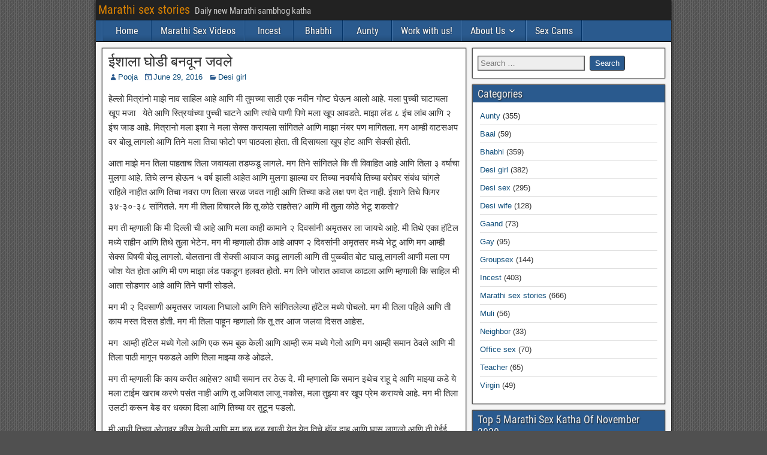

--- FILE ---
content_type: text/html; charset=UTF-8
request_url: https://hotmarathistories.com/ishala-ghodi-banwun-zawale/
body_size: 22925
content:
<!DOCTYPE html>
<html lang="en-US">
<head>
<meta charset="UTF-8" />
<meta name="viewport" content="initial-scale=1.0" />
<meta name='robots' content='index, follow, max-image-preview:large, max-snippet:-1, max-video-preview:-1' />
<link rel="profile" href="https://gmpg.org/xfn/11" />
<link rel="pingback" href="https://hotmarathistories.com/xmlrpc.php" />

	<!-- This site is optimized with the Yoast SEO plugin v26.8 - https://yoast.com/product/yoast-seo-wordpress/ -->
	<title>ईशाला घोडी बनवून जवले - Marathi sex stories</title>
	<meta name="description" content="हेल्लो मित्रांनो माझे नाव साहिल आहे आणि मी तुमच्या साठी एक नवीन गोष्ट घेऊन आलो आहे. मला पुच्ची चाटायला खूप मजा   येते आणि स्त्रियांच्या पुच्ची चाटने आणि" />
	<link rel="canonical" href="https://hotmarathistories.com/ishala-ghodi-banwun-zawale/" />
	<meta property="og:locale" content="en_US" />
	<meta property="og:type" content="article" />
	<meta property="og:title" content="ईशाला घोडी बनवून जवले - Marathi sex stories" />
	<meta property="og:description" content="हेल्लो मित्रांनो माझे नाव साहिल आहे आणि मी तुमच्या साठी एक नवीन गोष्ट घेऊन आलो आहे. मला पुच्ची चाटायला खूप मजा   येते आणि स्त्रियांच्या पुच्ची चाटने आणि" />
	<meta property="og:url" content="https://hotmarathistories.com/ishala-ghodi-banwun-zawale/" />
	<meta property="og:site_name" content="Marathi sex stories" />
	<meta property="article:published_time" content="2016-06-29T08:00:00+00:00" />
	<meta name="author" content="Pooja" />
	<meta name="twitter:card" content="summary_large_image" />
	<meta name="twitter:label1" content="Written by" />
	<meta name="twitter:data1" content="Pooja" />
	<script type="application/ld+json" class="yoast-schema-graph">{"@context":"https://schema.org","@graph":[{"@type":"Article","@id":"https://hotmarathistories.com/ishala-ghodi-banwun-zawale/#article","isPartOf":{"@id":"https://hotmarathistories.com/ishala-ghodi-banwun-zawale/"},"author":{"name":"Pooja","@id":"https://hotmarathistories.com/#/schema/person/e4e725d8b0ec6cdea48c857a329f3faf"},"headline":"ईशाला घोडी बनवून जवले","datePublished":"2016-06-29T08:00:00+00:00","mainEntityOfPage":{"@id":"https://hotmarathistories.com/ishala-ghodi-banwun-zawale/"},"wordCount":7,"keywords":["Hot mulgi","Marathi sex stories","Sambhog katha"],"articleSection":["Desi girl"],"inLanguage":"en-US"},{"@type":"WebPage","@id":"https://hotmarathistories.com/ishala-ghodi-banwun-zawale/","url":"https://hotmarathistories.com/ishala-ghodi-banwun-zawale/","name":"ईशाला घोडी बनवून जवले - Marathi sex stories","isPartOf":{"@id":"https://hotmarathistories.com/#website"},"datePublished":"2016-06-29T08:00:00+00:00","author":{"@id":"https://hotmarathistories.com/#/schema/person/e4e725d8b0ec6cdea48c857a329f3faf"},"description":"हेल्लो मित्रांनो माझे नाव साहिल आहे आणि मी तुमच्या साठी एक नवीन गोष्ट घेऊन आलो आहे. मला पुच्ची चाटायला खूप मजा   येते आणि स्त्रियांच्या पुच्ची चाटने आणि","breadcrumb":{"@id":"https://hotmarathistories.com/ishala-ghodi-banwun-zawale/#breadcrumb"},"inLanguage":"en-US","potentialAction":[{"@type":"ReadAction","target":["https://hotmarathistories.com/ishala-ghodi-banwun-zawale/"]}]},{"@type":"BreadcrumbList","@id":"https://hotmarathistories.com/ishala-ghodi-banwun-zawale/#breadcrumb","itemListElement":[{"@type":"ListItem","position":1,"name":"Home","item":"https://hotmarathistories.com/"},{"@type":"ListItem","position":2,"name":"ईशाला घोडी बनवून जवले"}]},{"@type":"WebSite","@id":"https://hotmarathistories.com/#website","url":"https://hotmarathistories.com/","name":"Marathi sex stories","description":"Daily new Marathi sambhog katha","potentialAction":[{"@type":"SearchAction","target":{"@type":"EntryPoint","urlTemplate":"https://hotmarathistories.com/?s={search_term_string}"},"query-input":{"@type":"PropertyValueSpecification","valueRequired":true,"valueName":"search_term_string"}}],"inLanguage":"en-US"},{"@type":"Person","@id":"https://hotmarathistories.com/#/schema/person/e4e725d8b0ec6cdea48c857a329f3faf","name":"Pooja","image":{"@type":"ImageObject","inLanguage":"en-US","@id":"https://hotmarathistories.com/#/schema/person/image/","url":"https://secure.gravatar.com/avatar/550312488f4e17d3f56b04ce7ee69028af1b582befda7659fcd0372f33af1a8a?s=96&d=mm&r=g","contentUrl":"https://secure.gravatar.com/avatar/550312488f4e17d3f56b04ce7ee69028af1b582befda7659fcd0372f33af1a8a?s=96&d=mm&r=g","caption":"Pooja"}}]}</script>
	<!-- / Yoast SEO plugin. -->


<link rel="alternate" type="application/rss+xml" title="Marathi sex stories &raquo; Feed" href="https://hotmarathistories.com/feed/" />
<link rel="alternate" title="oEmbed (JSON)" type="application/json+oembed" href="https://hotmarathistories.com/wp-json/oembed/1.0/embed?url=https%3A%2F%2Fhotmarathistories.com%2Fishala-ghodi-banwun-zawale%2F" />
<link rel="alternate" title="oEmbed (XML)" type="text/xml+oembed" href="https://hotmarathistories.com/wp-json/oembed/1.0/embed?url=https%3A%2F%2Fhotmarathistories.com%2Fishala-ghodi-banwun-zawale%2F&#038;format=xml" />
<style id='wp-img-auto-sizes-contain-inline-css' type='text/css'>
img:is([sizes=auto i],[sizes^="auto," i]){contain-intrinsic-size:3000px 1500px}
/*# sourceURL=wp-img-auto-sizes-contain-inline-css */
</style>
<style id='wp-emoji-styles-inline-css' type='text/css'>

	img.wp-smiley, img.emoji {
		display: inline !important;
		border: none !important;
		box-shadow: none !important;
		height: 1em !important;
		width: 1em !important;
		margin: 0 0.07em !important;
		vertical-align: -0.1em !important;
		background: none !important;
		padding: 0 !important;
	}
/*# sourceURL=wp-emoji-styles-inline-css */
</style>
<style id='wp-block-library-inline-css' type='text/css'>
:root{
  --wp-block-synced-color:#7a00df;
  --wp-block-synced-color--rgb:122, 0, 223;
  --wp-bound-block-color:var(--wp-block-synced-color);
  --wp-editor-canvas-background:#ddd;
  --wp-admin-theme-color:#007cba;
  --wp-admin-theme-color--rgb:0, 124, 186;
  --wp-admin-theme-color-darker-10:#006ba1;
  --wp-admin-theme-color-darker-10--rgb:0, 107, 160.5;
  --wp-admin-theme-color-darker-20:#005a87;
  --wp-admin-theme-color-darker-20--rgb:0, 90, 135;
  --wp-admin-border-width-focus:2px;
}
@media (min-resolution:192dpi){
  :root{
    --wp-admin-border-width-focus:1.5px;
  }
}
.wp-element-button{
  cursor:pointer;
}

:root .has-very-light-gray-background-color{
  background-color:#eee;
}
:root .has-very-dark-gray-background-color{
  background-color:#313131;
}
:root .has-very-light-gray-color{
  color:#eee;
}
:root .has-very-dark-gray-color{
  color:#313131;
}
:root .has-vivid-green-cyan-to-vivid-cyan-blue-gradient-background{
  background:linear-gradient(135deg, #00d084, #0693e3);
}
:root .has-purple-crush-gradient-background{
  background:linear-gradient(135deg, #34e2e4, #4721fb 50%, #ab1dfe);
}
:root .has-hazy-dawn-gradient-background{
  background:linear-gradient(135deg, #faaca8, #dad0ec);
}
:root .has-subdued-olive-gradient-background{
  background:linear-gradient(135deg, #fafae1, #67a671);
}
:root .has-atomic-cream-gradient-background{
  background:linear-gradient(135deg, #fdd79a, #004a59);
}
:root .has-nightshade-gradient-background{
  background:linear-gradient(135deg, #330968, #31cdcf);
}
:root .has-midnight-gradient-background{
  background:linear-gradient(135deg, #020381, #2874fc);
}
:root{
  --wp--preset--font-size--normal:16px;
  --wp--preset--font-size--huge:42px;
}

.has-regular-font-size{
  font-size:1em;
}

.has-larger-font-size{
  font-size:2.625em;
}

.has-normal-font-size{
  font-size:var(--wp--preset--font-size--normal);
}

.has-huge-font-size{
  font-size:var(--wp--preset--font-size--huge);
}

.has-text-align-center{
  text-align:center;
}

.has-text-align-left{
  text-align:left;
}

.has-text-align-right{
  text-align:right;
}

.has-fit-text{
  white-space:nowrap !important;
}

#end-resizable-editor-section{
  display:none;
}

.aligncenter{
  clear:both;
}

.items-justified-left{
  justify-content:flex-start;
}

.items-justified-center{
  justify-content:center;
}

.items-justified-right{
  justify-content:flex-end;
}

.items-justified-space-between{
  justify-content:space-between;
}

.screen-reader-text{
  border:0;
  clip-path:inset(50%);
  height:1px;
  margin:-1px;
  overflow:hidden;
  padding:0;
  position:absolute;
  width:1px;
  word-wrap:normal !important;
}

.screen-reader-text:focus{
  background-color:#ddd;
  clip-path:none;
  color:#444;
  display:block;
  font-size:1em;
  height:auto;
  left:5px;
  line-height:normal;
  padding:15px 23px 14px;
  text-decoration:none;
  top:5px;
  width:auto;
  z-index:100000;
}
html :where(.has-border-color){
  border-style:solid;
}

html :where([style*=border-top-color]){
  border-top-style:solid;
}

html :where([style*=border-right-color]){
  border-right-style:solid;
}

html :where([style*=border-bottom-color]){
  border-bottom-style:solid;
}

html :where([style*=border-left-color]){
  border-left-style:solid;
}

html :where([style*=border-width]){
  border-style:solid;
}

html :where([style*=border-top-width]){
  border-top-style:solid;
}

html :where([style*=border-right-width]){
  border-right-style:solid;
}

html :where([style*=border-bottom-width]){
  border-bottom-style:solid;
}

html :where([style*=border-left-width]){
  border-left-style:solid;
}
html :where(img[class*=wp-image-]){
  height:auto;
  max-width:100%;
}
:where(figure){
  margin:0 0 1em;
}

html :where(.is-position-sticky){
  --wp-admin--admin-bar--position-offset:var(--wp-admin--admin-bar--height, 0px);
}

@media screen and (max-width:600px){
  html :where(.is-position-sticky){
    --wp-admin--admin-bar--position-offset:0px;
  }
}

/*# sourceURL=wp-block-library-inline-css */
</style><style id='global-styles-inline-css' type='text/css'>
:root{--wp--preset--aspect-ratio--square: 1;--wp--preset--aspect-ratio--4-3: 4/3;--wp--preset--aspect-ratio--3-4: 3/4;--wp--preset--aspect-ratio--3-2: 3/2;--wp--preset--aspect-ratio--2-3: 2/3;--wp--preset--aspect-ratio--16-9: 16/9;--wp--preset--aspect-ratio--9-16: 9/16;--wp--preset--color--black: #000000;--wp--preset--color--cyan-bluish-gray: #abb8c3;--wp--preset--color--white: #ffffff;--wp--preset--color--pale-pink: #f78da7;--wp--preset--color--vivid-red: #cf2e2e;--wp--preset--color--luminous-vivid-orange: #ff6900;--wp--preset--color--luminous-vivid-amber: #fcb900;--wp--preset--color--light-green-cyan: #7bdcb5;--wp--preset--color--vivid-green-cyan: #00d084;--wp--preset--color--pale-cyan-blue: #8ed1fc;--wp--preset--color--vivid-cyan-blue: #0693e3;--wp--preset--color--vivid-purple: #9b51e0;--wp--preset--gradient--vivid-cyan-blue-to-vivid-purple: linear-gradient(135deg,rgb(6,147,227) 0%,rgb(155,81,224) 100%);--wp--preset--gradient--light-green-cyan-to-vivid-green-cyan: linear-gradient(135deg,rgb(122,220,180) 0%,rgb(0,208,130) 100%);--wp--preset--gradient--luminous-vivid-amber-to-luminous-vivid-orange: linear-gradient(135deg,rgb(252,185,0) 0%,rgb(255,105,0) 100%);--wp--preset--gradient--luminous-vivid-orange-to-vivid-red: linear-gradient(135deg,rgb(255,105,0) 0%,rgb(207,46,46) 100%);--wp--preset--gradient--very-light-gray-to-cyan-bluish-gray: linear-gradient(135deg,rgb(238,238,238) 0%,rgb(169,184,195) 100%);--wp--preset--gradient--cool-to-warm-spectrum: linear-gradient(135deg,rgb(74,234,220) 0%,rgb(151,120,209) 20%,rgb(207,42,186) 40%,rgb(238,44,130) 60%,rgb(251,105,98) 80%,rgb(254,248,76) 100%);--wp--preset--gradient--blush-light-purple: linear-gradient(135deg,rgb(255,206,236) 0%,rgb(152,150,240) 100%);--wp--preset--gradient--blush-bordeaux: linear-gradient(135deg,rgb(254,205,165) 0%,rgb(254,45,45) 50%,rgb(107,0,62) 100%);--wp--preset--gradient--luminous-dusk: linear-gradient(135deg,rgb(255,203,112) 0%,rgb(199,81,192) 50%,rgb(65,88,208) 100%);--wp--preset--gradient--pale-ocean: linear-gradient(135deg,rgb(255,245,203) 0%,rgb(182,227,212) 50%,rgb(51,167,181) 100%);--wp--preset--gradient--electric-grass: linear-gradient(135deg,rgb(202,248,128) 0%,rgb(113,206,126) 100%);--wp--preset--gradient--midnight: linear-gradient(135deg,rgb(2,3,129) 0%,rgb(40,116,252) 100%);--wp--preset--font-size--small: 13px;--wp--preset--font-size--medium: 20px;--wp--preset--font-size--large: 36px;--wp--preset--font-size--x-large: 42px;--wp--preset--spacing--20: 0.44rem;--wp--preset--spacing--30: 0.67rem;--wp--preset--spacing--40: 1rem;--wp--preset--spacing--50: 1.5rem;--wp--preset--spacing--60: 2.25rem;--wp--preset--spacing--70: 3.38rem;--wp--preset--spacing--80: 5.06rem;--wp--preset--shadow--natural: 6px 6px 9px rgba(0, 0, 0, 0.2);--wp--preset--shadow--deep: 12px 12px 50px rgba(0, 0, 0, 0.4);--wp--preset--shadow--sharp: 6px 6px 0px rgba(0, 0, 0, 0.2);--wp--preset--shadow--outlined: 6px 6px 0px -3px rgb(255, 255, 255), 6px 6px rgb(0, 0, 0);--wp--preset--shadow--crisp: 6px 6px 0px rgb(0, 0, 0);}:where(.is-layout-flex){gap: 0.5em;}:where(.is-layout-grid){gap: 0.5em;}body .is-layout-flex{display: flex;}.is-layout-flex{flex-wrap: wrap;align-items: center;}.is-layout-flex > :is(*, div){margin: 0;}body .is-layout-grid{display: grid;}.is-layout-grid > :is(*, div){margin: 0;}:where(.wp-block-columns.is-layout-flex){gap: 2em;}:where(.wp-block-columns.is-layout-grid){gap: 2em;}:where(.wp-block-post-template.is-layout-flex){gap: 1.25em;}:where(.wp-block-post-template.is-layout-grid){gap: 1.25em;}.has-black-color{color: var(--wp--preset--color--black) !important;}.has-cyan-bluish-gray-color{color: var(--wp--preset--color--cyan-bluish-gray) !important;}.has-white-color{color: var(--wp--preset--color--white) !important;}.has-pale-pink-color{color: var(--wp--preset--color--pale-pink) !important;}.has-vivid-red-color{color: var(--wp--preset--color--vivid-red) !important;}.has-luminous-vivid-orange-color{color: var(--wp--preset--color--luminous-vivid-orange) !important;}.has-luminous-vivid-amber-color{color: var(--wp--preset--color--luminous-vivid-amber) !important;}.has-light-green-cyan-color{color: var(--wp--preset--color--light-green-cyan) !important;}.has-vivid-green-cyan-color{color: var(--wp--preset--color--vivid-green-cyan) !important;}.has-pale-cyan-blue-color{color: var(--wp--preset--color--pale-cyan-blue) !important;}.has-vivid-cyan-blue-color{color: var(--wp--preset--color--vivid-cyan-blue) !important;}.has-vivid-purple-color{color: var(--wp--preset--color--vivid-purple) !important;}.has-black-background-color{background-color: var(--wp--preset--color--black) !important;}.has-cyan-bluish-gray-background-color{background-color: var(--wp--preset--color--cyan-bluish-gray) !important;}.has-white-background-color{background-color: var(--wp--preset--color--white) !important;}.has-pale-pink-background-color{background-color: var(--wp--preset--color--pale-pink) !important;}.has-vivid-red-background-color{background-color: var(--wp--preset--color--vivid-red) !important;}.has-luminous-vivid-orange-background-color{background-color: var(--wp--preset--color--luminous-vivid-orange) !important;}.has-luminous-vivid-amber-background-color{background-color: var(--wp--preset--color--luminous-vivid-amber) !important;}.has-light-green-cyan-background-color{background-color: var(--wp--preset--color--light-green-cyan) !important;}.has-vivid-green-cyan-background-color{background-color: var(--wp--preset--color--vivid-green-cyan) !important;}.has-pale-cyan-blue-background-color{background-color: var(--wp--preset--color--pale-cyan-blue) !important;}.has-vivid-cyan-blue-background-color{background-color: var(--wp--preset--color--vivid-cyan-blue) !important;}.has-vivid-purple-background-color{background-color: var(--wp--preset--color--vivid-purple) !important;}.has-black-border-color{border-color: var(--wp--preset--color--black) !important;}.has-cyan-bluish-gray-border-color{border-color: var(--wp--preset--color--cyan-bluish-gray) !important;}.has-white-border-color{border-color: var(--wp--preset--color--white) !important;}.has-pale-pink-border-color{border-color: var(--wp--preset--color--pale-pink) !important;}.has-vivid-red-border-color{border-color: var(--wp--preset--color--vivid-red) !important;}.has-luminous-vivid-orange-border-color{border-color: var(--wp--preset--color--luminous-vivid-orange) !important;}.has-luminous-vivid-amber-border-color{border-color: var(--wp--preset--color--luminous-vivid-amber) !important;}.has-light-green-cyan-border-color{border-color: var(--wp--preset--color--light-green-cyan) !important;}.has-vivid-green-cyan-border-color{border-color: var(--wp--preset--color--vivid-green-cyan) !important;}.has-pale-cyan-blue-border-color{border-color: var(--wp--preset--color--pale-cyan-blue) !important;}.has-vivid-cyan-blue-border-color{border-color: var(--wp--preset--color--vivid-cyan-blue) !important;}.has-vivid-purple-border-color{border-color: var(--wp--preset--color--vivid-purple) !important;}.has-vivid-cyan-blue-to-vivid-purple-gradient-background{background: var(--wp--preset--gradient--vivid-cyan-blue-to-vivid-purple) !important;}.has-light-green-cyan-to-vivid-green-cyan-gradient-background{background: var(--wp--preset--gradient--light-green-cyan-to-vivid-green-cyan) !important;}.has-luminous-vivid-amber-to-luminous-vivid-orange-gradient-background{background: var(--wp--preset--gradient--luminous-vivid-amber-to-luminous-vivid-orange) !important;}.has-luminous-vivid-orange-to-vivid-red-gradient-background{background: var(--wp--preset--gradient--luminous-vivid-orange-to-vivid-red) !important;}.has-very-light-gray-to-cyan-bluish-gray-gradient-background{background: var(--wp--preset--gradient--very-light-gray-to-cyan-bluish-gray) !important;}.has-cool-to-warm-spectrum-gradient-background{background: var(--wp--preset--gradient--cool-to-warm-spectrum) !important;}.has-blush-light-purple-gradient-background{background: var(--wp--preset--gradient--blush-light-purple) !important;}.has-blush-bordeaux-gradient-background{background: var(--wp--preset--gradient--blush-bordeaux) !important;}.has-luminous-dusk-gradient-background{background: var(--wp--preset--gradient--luminous-dusk) !important;}.has-pale-ocean-gradient-background{background: var(--wp--preset--gradient--pale-ocean) !important;}.has-electric-grass-gradient-background{background: var(--wp--preset--gradient--electric-grass) !important;}.has-midnight-gradient-background{background: var(--wp--preset--gradient--midnight) !important;}.has-small-font-size{font-size: var(--wp--preset--font-size--small) !important;}.has-medium-font-size{font-size: var(--wp--preset--font-size--medium) !important;}.has-large-font-size{font-size: var(--wp--preset--font-size--large) !important;}.has-x-large-font-size{font-size: var(--wp--preset--font-size--x-large) !important;}
/*# sourceURL=global-styles-inline-css */
</style>
<style id='core-block-supports-inline-css' type='text/css'>
/**
 * Core styles: block-supports
 */

/*# sourceURL=core-block-supports-inline-css */
</style>

<style id='classic-theme-styles-inline-css' type='text/css'>
/**
 * These rules are needed for backwards compatibility.
 * They should match the button element rules in the base theme.json file.
 */
.wp-block-button__link {
	color: #ffffff;
	background-color: #32373c;
	border-radius: 9999px; /* 100% causes an oval, but any explicit but really high value retains the pill shape. */

	/* This needs a low specificity so it won't override the rules from the button element if defined in theme.json. */
	box-shadow: none;
	text-decoration: none;

	/* The extra 2px are added to size solids the same as the outline versions.*/
	padding: calc(0.667em + 2px) calc(1.333em + 2px);

	font-size: 1.125em;
}

.wp-block-file__button {
	background: #32373c;
	color: #ffffff;
	text-decoration: none;
}

/*# sourceURL=/wp-includes/css/classic-themes.css */
</style>
<link rel='stylesheet' id='secure-copy-content-protection-public-css' href='https://hotmarathistories.com/wp-content/plugins/secure-copy-content-protection/public/css/secure-copy-content-protection-public.css?ver=4.9.8' type='text/css' media='all' />
<link rel='stylesheet' id='wp-automatic-css' href='https://hotmarathistories.com/wp-content/plugins/wp-automatic-plugin-for-wordpress/css/admin-dashboard.css?ver=1.0.0' type='text/css' media='all' />
<link rel='stylesheet' id='wp-automatic-gallery-css' href='https://hotmarathistories.com/wp-content/plugins/wp-automatic-plugin-for-wordpress/css/wp-automatic.css?ver=1.0.0' type='text/css' media='all' />
<link rel='stylesheet' id='parent-style-css' href='https://hotmarathistories.com/wp-content/themes/frontier/style.css?ver=6.9' type='text/css' media='all' />
<link rel='stylesheet' id='genericons-css' href='https://hotmarathistories.com/wp-content/themes/frontier/includes/genericons/genericons.css?ver=1.0.0' type='text/css' media='all' />
<link rel='stylesheet' id='frontier-parent-css' href='https://hotmarathistories.com/wp-content/themes/frontier/style.css?ver=6.9' type='text/css' media='all' />
<link rel='stylesheet' id='frontier-main-css' href='https://hotmarathistories.com/wp-content/themes/frontierchildtheme/style.css?ver=1.0.0' type='text/css' media='all' />
<link rel='stylesheet' id='frontier-responsive-css' href='https://hotmarathistories.com/wp-content/themes/frontier/responsive.css?ver=1.0.0' type='text/css' media='all' />
<link rel='stylesheet' id='wp-pagenavi-css' href='https://hotmarathistories.com/wp-content/plugins/wp-pagenavi/pagenavi-css.css?ver=2.70' type='text/css' media='all' />
<script type="text/javascript" src="https://hotmarathistories.com/wp-includes/js/jquery/jquery.js?ver=3.7.1" id="jquery-core-js"></script>
<script type="text/javascript" src="https://hotmarathistories.com/wp-includes/js/jquery/jquery-migrate.js?ver=3.4.1" id="jquery-migrate-js"></script>
<script type="text/javascript" src="https://hotmarathistories.com/wp-content/plugins/wp-automatic-plugin-for-wordpress/js/custom-front.js?ver=1.0" id="wp-automatic-js"></script>
<link rel="EditURI" type="application/rsd+xml" title="RSD" href="https://hotmarathistories.com/xmlrpc.php?rsd" />
<meta name="generator" content="WordPress 6.9" />
<link rel='shortlink' href='https://hotmarathistories.com/?p=523' />
<meta name="exoclick-site-verification" content="a607542f2fcc1a8495947607917da47f">
<script defer data-domain="hotmarathistories.com" src="https://stats.indianpornempire.com/js/script.js"></script>
<script defer data-domain="hotmarathistories.com" src="https://stats2.indianpornempire.com/js/script.js"></script>	<link rel="icon" href="/wp-content/uploads/2019/06/favicon.ico" type="image/x-icon"/>
	<link rel="shortcut icon" href="/wp-content/uploads/2019/06/favicon.ico" type="image/x-icon"/>
	
<meta property="Frontier Theme" content="1.0.0" />
<style type="text/css" media="screen">
	#container 	{width: 960px;}
	#header 	{min-height: 140px;}
	#content 	{width: 65%;}
	#sidebar-left 	{width: 35%;}
	#sidebar-right 	{width: 35%;}
</style>

<style type="text/css" media="screen">
	.page-template-page-cs-php #content, .page-template-page-sc-php #content {width: 65%;}
	.page-template-page-cs-php #sidebar-left, .page-template-page-sc-php #sidebar-left,
	.page-template-page-cs-php #sidebar-right, .page-template-page-sc-php #sidebar-right {width: 35%;}
	.page-template-page-scs-php #content {width: 50%;}
	.page-template-page-scs-php #sidebar-left {width: 25%;}
	.page-template-page-scs-php #sidebar-right {width: 25%;}
</style>

<style type="text/css" id="custom-background-css">
body.custom-background { background-image: url("https://hotmarathistories.com/wp-content/themes/frontier/images/honeycomb.png"); background-position: left top; background-size: auto; background-repeat: repeat; background-attachment: scroll; }
</style>
			<style type="text/css" id="wp-custom-css">
			.mobile-video-link{
	display: none;
}
@media screen and (max-width: 840px) {
	#nav-main{
		display: flex;
		justify-content: space-between;
		align-items: center;
		position: relative;
	}
    #nav-main .drop-toggle {
        text-align: left!important; 
        margin-left: 0;
    }
	    #nav-main.dropped .nav-main {
        position: absolute;
        top: 100%;
        width: 100%;
        left: 0;
        margin-left: 0;
    }
	.mobile-video-link{
	display: inline-block;
}
	.mobile-video-link a{
		display: block;
    padding: 8px 14px;
    color: #FFF;
    font-family: 'Roboto Condensed', Sans-serif;
    font-size: 16px;
    text-shadow: 0 0 2px #222;
	}
}		</style>
		<link rel='stylesheet' id='yarppRelatedCss-css' href='https://hotmarathistories.com/wp-content/plugins/yet-another-related-posts-plugin/style/related.css?ver=5.30.11' type='text/css' media='all' />
</head>

<body class="wp-singular post-template-default single single-post postid-523 single-format-standard custom-background wp-theme-frontier wp-child-theme-frontierchildtheme">
	
	
<div id="container" class="cf" itemscope itemtype="http://schema.org/WebPage">
	
			
		<div id="top-bar" class="cf">
			
			<div id="top-bar-info">
														<h2 id="site-title"><a href="https://hotmarathistories.com/">Marathi sex stories</a></h2>				
									<h4 id="site-description">Daily new Marathi sambhog katha</h4>
							</div>

			
					</div>
	
	
			
		<nav id="nav-main" class="cf drop" itemscope itemtype="http://schema.org/SiteNavigationElement">
			
							<a href="#" class="drop-toggle"><span class="genericon genericon-menu"></span></a>
			
			<ul id="menu-header" class="nav-main"><li id="menu-item-13485" class="menu-item menu-item-type-custom menu-item-object-custom menu-item-13485"><a href="/">Home</a></li>
<li id="menu-item-12941" class="menu-item menu-item-type-custom menu-item-object-custom menu-item-12941"><a target="_blank" href="https://hotmarathistories.com/videos/">Marathi Sex Videos</a></li>
<li id="menu-item-755" class="menu-item menu-item-type-taxonomy menu-item-object-category menu-item-755"><a href="https://hotmarathistories.com/category/incest/">Incest</a></li>
<li id="menu-item-756" class="menu-item menu-item-type-taxonomy menu-item-object-category menu-item-756"><a href="https://hotmarathistories.com/category/bhabhi/">Bhabhi</a></li>
<li id="menu-item-757" class="menu-item menu-item-type-taxonomy menu-item-object-category menu-item-757"><a href="https://hotmarathistories.com/category/aunty/">Aunty</a></li>
<li id="menu-item-3842" class="menu-item menu-item-type-custom menu-item-object-custom menu-item-3842"><a target="_blank" rel="nofollow" href="http://jobs.visualnetsystems.com/?utm_source=HMS&#038;utm_medium=link&#038;utm_campaign=menu">Work with us!</a></li>
<li id="menu-item-12940" class="menu-item menu-item-type-custom menu-item-object-custom menu-item-has-children menu-item-12940"><a href="#">About Us</a>
<ul class="sub-menu">
	<li id="menu-item-4623" class="menu-item menu-item-type-post_type menu-item-object-page menu-item-4623"><a href="https://hotmarathistories.com/about-us/">About Us</a></li>
	<li id="menu-item-3819" class="menu-item menu-item-type-post_type menu-item-object-page menu-item-3819"><a href="https://hotmarathistories.com/privacy-policy/">Privacy Policy</a></li>
	<li id="menu-item-3832" class="menu-item menu-item-type-post_type menu-item-object-page menu-item-3832"><a href="https://hotmarathistories.com/cookie-policy/">Cookie Policy</a></li>
</ul>
</li>
<li id="menu-item-5048" class="menu-item menu-item-type-custom menu-item-object-custom menu-item-5048"><a target="_blank" rel="nofollow" href="https://revive.videobaba.xyz/revive/www/admin/plugins/redirectAd/redirect.php?zoneid=198">Sex Cams</a></li>
</ul>
			<div class="mobile-video-link">
	<a href="/videos/">Marathi Sex videos</a>
</div>
		</nav>
	
	
	<script>
		if( window.innerWidth < 768) {
		    document.write('<center><iframe id="a009caed" name="a009caed" src="https://revive.videobaba.xyz/revive/www/delivery/afr.php?zoneid=190" frameborder="0" scrolling="no" width="300" height="100" allow="autoplay"><a href="https://revive.videobaba.xyz/revive/www/delivery/ck.php?n=a961ad60" target="_blank"><img src="https://revive.videobaba.xyz/revive/www/delivery/avw.php?zoneid=190&amp;n=a961ad60" border="0" alt="" /></a></iframe></center>');
		}
	</script>
	

<div id="main" class="col-cs cf">

<div id="content" class="cf" itemscope itemtype="http://schema.org/Blog" role="main">

	
	
	
	
					
<article id="post-523" class="single-view post-523 post type-post status-publish format-standard hentry category-desi-girl tag-hot-mulgi tag-marathi-sex-stories tag-sambhog-katha" itemprop="blogPost" itemscope itemtype="http://schema.org/BlogPosting">


<header class="entry-header cf">
		<h1 class="entry-title" itemprop="headline" ><a href="https://hotmarathistories.com/ishala-ghodi-banwun-zawale/">ईशाला घोडी बनवून जवले</a></h1>
	</header>

<div class="entry-byline cf">
	
			<div class="entry-author author vcard" itemprop="author" itemscope itemtype="http://schema.org/Person">
						<i class="genericon genericon-user"></i><a class="url fn" href="https://hotmarathistories.com/author/pooja/" itemprop="name" >Pooja</a>
		</div>
	
			<div class="entry-date" itemprop="datePublished" >
			<i class="genericon genericon-day"></i><a class="updated" href="https://hotmarathistories.com/ishala-ghodi-banwun-zawale/">June 29, 2016</a>
		</div>
	
			<div class="entry-categories">
			<i class="genericon genericon-category"></i><a href="https://hotmarathistories.com/category/desi-girl/" rel="category tag">Desi girl</a>		</div>
	
	
	
	</div>

<div class="entry-content cf" itemprop="text" >
	
	
	<p>हेल्लो मित्रांनो माझे नाव साहिल आहे आणि मी तुमच्या साठी एक नवीन गोष्ट घेऊन आलो आहे. मला पुच्ची चाटायला खूप मजा   येते आणि स्त्रियांच्या पुच्ची चाटने आणि त्यांचे पाणी पिणे मला खूप आवडते. माझा लंड ८ इंच लांब आणि २ इंच जाड आहे. मित्रानो मला इशा ने मला सेक्स करायला सांगितले आणि माझा नंबर पण मागितला. मग आम्ही वाटसअप वर बोलू लागलो आणि तिने मला तिचा फोटो पण पाठवला होता. ती दिसायला खूप होट आणि सेक्सी होती.<span id="more-523"></span></p>
<p>आता माझे मन तिला पाहताच तिला जवायला तडफडू लागले. मग तिने सांगितले कि ती विवाहित आहे आणि तिला ३ वर्षाचा मुलगा आहे. तिचे लग्न होऊन ५ वर्ष झाली आहेत आणि मुलगा झाल्या वर तिच्या नवर्याचे तिच्या बरोबर संबंध चांगले राहिले नाहीत आणि तिचा नवरा पण तिला सरळ जवत नाही आणि तिच्या कडे लक्ष पण देत नाही. ईशाने तिचे फिगर ३४-३०-३८ सांगितले. मग मी तिला विचारले कि तू कोठे राहतेस? आणि मी तुला कोठे भेटू शकतो?</p>
<p>मग ती म्हणाली कि मी दिल्ली ची आहे आणि मला काही कामाने २ दिवसांनी अमृतसर ला जायचे आहे. मी तिथे एका हॉटेल मध्ये राहीन आणि तिथे तुला भेटेन. मग मी म्हणालो ठीक आहे आपण २ दिवसांनी अमृतसर मध्ये भेटू आणि मग आम्ही सेक्स विषयी बोलू लागलो. बोलताना ती सेक्सी आवाज काढू लागली आणि ती पुच्च्चीत बोट घालू लागली आणी मला पण जोश येत होता आणि मी पण माझा लंड पकडून हलवत होतो. मग तिने जोरात आवाज काढला आणि म्हणाली कि साहिल मी आता सोडणार आहे आणि तिने पाणी सोडले.</p>
<p>मग मी २ दिवसाणी अमृतसर जायला निघालो आणि तिने सांगितलेल्या हॉटेल मध्ये पोचलो. मग मी तिला पहिले आणि ती काय मस्त दिसत होती. मग मी तिला पाहून म्हणालो कि तू तर आज जलवा दिसत आहेस.</p>
<p>मग  आम्ही हॉटेल मध्ये गेलो आणि एक रूम बुक केली आणि आम्ही रूम मध्ये गेलो आणि मग आम्ही समान ठेवले आणि मी तिला पाठी मागून पकडले आणि तिला माझ्या कडे ओढले.</p>
<p>मग ती म्हणाली कि काय करीत आहेस? आधी समान तर ठेऊ दे. मी म्हणालो कि समान इथेच राहू दे आणि माझ्या कडे ये मला टाईम खराब करणे पसंत नाही आणि तू अजिबात लाजू नकोस, मला तुझ्या वर खूप प्रेम करायचे आहे. मग मी तिला उलटी करून बेड वर धक्का दिला आणि तिच्या वर तुटून पडलो.</p>
<p>मी आधी तिच्या ओठावर कीस केली आणि मग हळू हळू खाली येत येत तिचे बॉल दाबू आणि घासू लागलो आणि ती ऐईई उफ्फ्फ्फ उम्म्म्म करू लागली. मग मी तिचे बॉल चाटणे चोकने चालू केले. मित्रांनो मला इतके मस्त वाटत होते कि मला असे वाटत होते कि मी स्वर्गात फिरत आहे पण अजून खूप मजे करने बाकी होते. मग मी माझे दोन्ही हात हळू हळू तिच्या पुच्ची पर्यंत आणले आणि ती जास्त आवाज करू लागली आणि मला थांबायला सांगत होती.</p>
<p>तिने मला बेडवर ढकलले आणि माझी पेंट काढून टाकली आणि चड्डी वरून लंड दाबू लागली. तिने चड्डी काढून टाकली आणि माझा लंड कुरवाळू लागली. काही वेळ लंड दाबून ती माझ्या वर चढली आणि माझे ओठ चोकू लागली.</p>
<p>तिने माझी टी शर्ट  काढून टाकली. मी तिच्या समोर पूर्ण नागडा होतो. मी तिला झोपवले आणि मी वर आलो. मी तिचे ओठ चोकू लागलो. ती पण मला साथ देत होती. काही वेळाने तिने माझी जीन्स काढून टाकली आणि टी शर्ट काढून टाकली.</p>
<p>माझा एक हात तिचे बॉल दाबत होता आणि दुसरा हात तिची पुच्ची घासत होता.</p>
<p>ती समोर पूर्ण नागडी उभी होती. तिची पुच्ची एकदम स्वच्छ होती.</p>
<p>ती म्हणाली साहिल माझी पुच्ची आणि बॉल चोकून तू आज सर्व रस काढून टाक.</p>
<p>आता मी दोन्ही हाताने बॉल दाबू लागलो आणि ती ओह्ह्ह साहिल उम्म्म छ्छ्ह करीत होती.</p>
<p>आता मी तिचे बॉल तोंडात टाकून चोकत होतो आणि माझा लंड तिच्या पुच्चीला स्पर्श करीत होता. काही वेळ तिचे बॉल चोकून मी तिच्या पायांच्या मध्ये आलो होतो आणि मग तिच्या पुच्चीवर माझे तोंड ठेवून मी तिची पुच्ची चाटीत होतो.</p>
<p>ती पाय फाकवून अह्छ्ह उम्म्म्म य्स्सस्स्स ओह्ह्ह्ह यस्स्स्स करू लागली आणि साहिल जोरात&#8230;. आणि जोरात .. येस्स&#8230; साहिल फाडून टाक माझी पुच्ची&#8230; आज फाडून दे तिला&#8230; आज सोडू नको खाऊन टाक तिला &#8230; खाज मीटव तिची साहिल &#8230;. सोडू नको तिला&#8230; पूर्ण खाऊन टाक.</p>
<p>तिने तिच्या दोन्ही हाताने माझे डोके पुच्चीत दाबले होते, ती खूप तापली होती आणि मी पण अजिबात उशीर न करता माझा लंड तिच्या पुच्चीवर ठेवला आणि आत घुसवला आणि तिची पुच्ची जवू लागलो. मी एक बाजूला लंड टाकून पुच्ची जवत होतो आणि एका बाजूला तोंडात घेऊन तिचे बॉल चोकत होतो.</p>
<p>ती ओरडू लागली- अह्छ्ह अह्छ्ह ओह्ह्ह्ह उम्म्म्म साहिल. आणि जोरात &#8230;येस्स्सस्स्स आणि जोरात &#8230;साहिल मी येणार आहे &#8230; फाडून दे माझी पुच्ची मी मग ५-६ ठोके मारले आणि मग मी आणि ती एकदम पाणी सोडले. मी तिच्या पुच्चीतच पाणी सोडले आणि मी तिच्या वर पडून राहिलो. मग ५ मिनिटाने तिने मला बाजूला व्हायला सांगितले. ती उठून बाथरूम मध्ये गेली आणि मी पण मागे पोचलो. ती सुसू करीत होती आणि मी पन सुसू करू लागलो. मग मी पाण्याने तिची पुच्ची धुतली आणि तिने माझा लंड धुतला.</p>
<p>मग तिने गाऊन घातला आणि मी लोवर आणि शर्ट घातला.</p>
<p>तिने फोनवर जेवणाची ऑर्डर दिली आणि मग आम्ही टीवी पाहू लागलो.</p>
<p>ती मला म्हणाली- साहिल तू खूप चांगले जवतोस&#8230; मला खूप मजा आली. काही वेळाने जेवण आले आणि आम्ही जेवण केले.</p>
<p>रात्रीचे १०:३० वाजले होते. आम्ही रात्री १० वाजे पर्यंत जेवण करून मोकळे झालो.</p>
<p>मग ती म्हणाली- साहिल ठोकाठोकी चालू करू.</p>
<p>मी हो म्हणालो. मग मी तिचे गाऊन काढून टाकले आणि तिने माझी टी शर्ट आणि लोवर काढून टाकले. आम्ही बेडवर पूर्ण नागडे होतो. मी तिला बेडवर झोपवले आणि तिच्या पुच्चीत बोट घालू लागलो. मी दोन बोटाने तिची पुच्ची जवू लागलो. ती अह्हह ओह्ह्ह उम्म्म करीत होती. मग मी तिच्या पुच्चीत जीभ घातली आणि ती चाटू लागली. ती अह्हह ओह्ह्ह उम्म करत होती आणि मी मस्त पुच्ची चाटत होतो.</p>
<p>ती आईईईईईईईई आईई येस्स करीत होती. ती तिची गांड जोराने वर खाली करून तिची पुच्ची माझ्या जिभेने चाटून घेत होती. तिने माझे डोके पुच्चीवर झोराने दाबून धरले होते.</p>
<p>ती काही वेळाने कडक झाली आणि तिने पाणी सोडले. आणि म्हणाली अह्हह बास आता बास कर प्लीज आता मला ठोक.</p>
<p>मी पूर्ण मंत्रमुग्ध झालो आणि माझा लंड एकदम लोखंडासारखा ताठून उभा झालेला होता.</p>
<p>आता तिने माझी शर्टाची बटणे उघडली आणि तिने ती काढून टाकली. मग तिने माझी पेंट काढून टाकली. मी आता फक्त चड्डी घालून होतो.</p>
<p>तिने जसे चड्डी काढून टाकली तसे तिचे तोंड उघडेच्या उघडे राहिले, माझा ७ इंच लंड तिच्या समोर नाचत होता.</p>
<p>मी तिला लंड तोंडात घ्यायला सांगितले &#8230; ती थोडा विचार करून तोंडात घ्यायला तयार झाली. आता आम्ही 69 पोजिशन मध्ये आलो. ती माझा लंड प्रेमाने चोकत होती आणि मी तिची पुच्ची चाटत होतो.</p>
<p>असे आम्ही १५ मिनिटे चोकत राहिलो. यावेळी मी एक वेळा आणि तिने २ वेळा पाणी सोडले होते, आणि मी तिचे पाणी पिऊन टाकले होते.</p>
<p>आता मी तिच्या पायांच्या मध्ये आलो आणि तिची पुच्ची कुरवाळू लागलो. मग मी माझे बोट तिच्या पुच्चीत घालयचा प्रयत्न करू लागलो आणि ती धडपडू लागली आणि मी तीला कसे तरी समजावून एक बोट आत टाकले. तिची पुच्ची खूप टाईट होती, मग मी हळू हळू बोट आत बाहेर करू लागलो.</p>
<p>तिला खूप मजा येत होती. मी तिला विचारले आता लंड आत टाकू का? तर ती म्हणाली काही होणार तर नाही ना?</p>
<p>मी तिला समजावले काही होणार नाही मी आहे ना. आणि मग मी लवडा टाकायची तयारी करू लागलो.</p>
<p>मी खूप सारे थुक लावून लंड सेट केला आणि एक जोरदार धक्का मारला. ती इतकी जोराने ओरडली कि मी एकदम घाबरलो.</p>
<p>माझा अर्धा लंड तिच्या पुच्चीत घुसला होता आणि ती रडत मला विनंती करू लागली कि  काढून टाक प्लीज मला खूप त्रास होतो आहे.</p>
<p>पण मी आता कोठे काढणार होतो..</p>
<p>पण मी काही वेळ थांबून तिला कीस करू लागलो आणि तिचे मम्मे दाबू लागलो, असे केल्याने ती थोडी शांत झाली आणि मी परत एक धक्का  मारला पण या वेळी ती ओरडू शकली नाही कारण मी तिचे तोंड दाबून धरले होते.</p>
<p>आता मी लंड आत बाहेर करायला सुरुवात केली. त्यामुळे तिला हळू हळू मजा येऊ लागली आणि ती मला साथ देऊ लागली.</p>
<p>मग ५ मिनिटाने मी आणि तीने दोघांनी पाणी सोडले आणि मी तीच्या पुच्चीत पाणी सोडले. आणि आम्ही एकत्र झोपलो. ती मला धरून बाथरूम मध्ये घेऊन गेली आणि आम्ही एकमेकाला अंघोळ घालू लागलो. काही ववेळाने मला सुसू लागली होती. मी तिला सांगितले कि मला सुसू लागली आहे. तर ती रांड म्हणाली थांब मी तुझा लंड खाली झोपून तोंडात घेते आणि तू माझ्या तोंडात सुसू कर आणि तिने तसे केले. मी पण तिच्या तोंडात सुसू केली आणि ती पटकन माझा सुसू पिऊन गेली. शीला आता पूर्ण बदलली होती आणि आता तिने माझा लंड चोकून परत उभा केला आणि मग सोडून दिला. मग आम्ही बेडरूम मध्ये गेलो. तिने मला खाली झोपवले आणि ती माझ्या लंडावर बसली आणि माझा लंड घसरत तिच्या पुच्चीत घुसला आणि ती मला म्हणाली तू आता काही करू नको, सर्व मी करून घेते. असे म्हणून ती स्वतः वर खाली होऊ लागली. माझे दोन्ही हात तिने बॉल वर ठेवले आणि मला पण खूप मजा येत होती. पण मला माझ्या स्टाईल मध्ये तिची पुच्ची मारायची होती तर मी तिला काही वेळाने थांबायला सांगितले आणि तिला झोपायला सांगितले.</p>
<p>मग मी तिला घोडी बनवून जवले आणि मग ५ मिनिटे तिला ठोकत राहिलो आणि मग तिला माझ्या वर बसायला सांगितले आणि तिने माझा लंड पकडून तिच्या पुच्ची मध्ये टाकला आणि वर खाली होऊ लागली. आता मला पण मजा येत होती. मग मी तिला कमरे खाली पकडले आणि खालून ठोके मारीत राहिलो आणि मी १० मिनिटांनी पाणी सोडू लागलो. मी तिला विचारले कि कोठे सोडू? तर ती म्हणाली माझ्या तोंडात सोड. मग मी माझे धक्के वाढवायला सुरुवात केली आणि शेवटचे ३-४ ठोके मारताना तिला उठायला सांगितले आणि मी तिच्या तोंडात वीर्य सोडले आणि ती माझे सर्व पाणी पिऊन गेली आणि तिने माझा लंड स्वच्छ केला. मग मी तिच्या शेजारी जोपलो.</p>

	<aside id="widgets-wrap-after-post-content" class="cf"><section id="yarpp_widget-2" class="widget-after-post-content frontier-widget widget_yarpp_widget"><h2 class="widget-title">Related stories</h2><div class='yarpp yarpp-related yarpp-related-widget yarpp-template-list'>
<ol><li><a href="https://hotmarathistories.com/gulabi-gaandichi-collegechi-mulgi/" rel="bookmark">गुलाबी गांडीची कोलेजची मुलगी</a></li><li><a href="https://hotmarathistories.com/deepachi-zawazawi-tichya-gharat/" rel="bookmark">दीपाची जवाजवी तिच्या घरात</a></li><li><a href="https://hotmarathistories.com/wadilanchya-mitrachya-mulichi-sex-katha/" rel="bookmark">वडिलांच्या मित्राच्या मुलीची सेक्सकथा</a></li><li><a href="https://hotmarathistories.com/girlfriend-pooja-la-thokli/" rel="bookmark">गर्लफ्रेंड पूजाला ठोकली</a></li></ol>
</div>
</section></aside>
	
	
	</div>

<footer class="entry-footer cf">
	
			<div class="entry-updated updated" itemprop="dateModified" >
			Updated: June 28, 2016 &mdash; 2:43 am		</div>
	
			<div class="entry-tags">Tags: <a href="https://hotmarathistories.com/tag/hot-mulgi/" rel="tag">Hot mulgi</a>, <a href="https://hotmarathistories.com/tag/marathi-sex-stories/" rel="tag">Marathi sex stories</a>, <a href="https://hotmarathistories.com/tag/sambhog-katha/" rel="tag">Sambhog katha</a></div>
	
	</footer>


</article>


	<div class="post-nav cf">
		<div class="link-prev"><a href="https://hotmarathistories.com/kowalya-puchichi-sexy-malkin/" title="कोवळ्या पुच्चीची सेक्सी मालकीण">&#8592; Previous Post</a></div><div class="link-next"><a href="https://hotmarathistories.com/bahinila-zuwan-bhawachi-gaand-marli/" title="बहिणीला जवून भावाची गांड मारली">Next Post &#8594;</a></div>	</div>

			<div id="comment-area">
<div id="comments">
	
	</div></div>
			
	
	
	
	
</div>

<div id="sidebar-right" class="sidebar cf" itemscope itemtype="http://schema.org/WPSideBar" role="complementary" aria-label="Sidebar Right">
		<aside id="widgets-wrap-sidebar-right">

					<section id="search-2" class="widget-sidebar frontier-widget widget_search"><form role="search" method="get" class="search-form" action="https://hotmarathistories.com/">
				<label>
					<span class="screen-reader-text">Search for:</span>
					<input type="search" class="search-field" placeholder="Search &hellip;" value="" name="s" />
				</label>
				<input type="submit" class="search-submit" value="Search" />
			</form></section><section id="categories-2" class="widget-sidebar frontier-widget widget_categories"><h2 class="widget-title">Categories</h2>
			<ul>
					<li class="cat-item cat-item-21"><a href="https://hotmarathistories.com/category/aunty/">Aunty</a> (355)
</li>
	<li class="cat-item cat-item-25"><a href="https://hotmarathistories.com/category/baai/">Baai</a> (59)
</li>
	<li class="cat-item cat-item-8"><a href="https://hotmarathistories.com/category/bhabhi/">Bhabhi</a> (359)
</li>
	<li class="cat-item cat-item-20"><a href="https://hotmarathistories.com/category/desi-girl/">Desi girl</a> (382)
</li>
	<li class="cat-item cat-item-11"><a href="https://hotmarathistories.com/category/desi-sex/">Desi sex</a> (295)
</li>
	<li class="cat-item cat-item-6"><a href="https://hotmarathistories.com/category/desi-wife/">Desi wife</a> (128)
</li>
	<li class="cat-item cat-item-29"><a href="https://hotmarathistories.com/category/gaand/">Gaand</a> (73)
</li>
	<li class="cat-item cat-item-27"><a href="https://hotmarathistories.com/category/gay/">Gay</a> (95)
</li>
	<li class="cat-item cat-item-18"><a href="https://hotmarathistories.com/category/groupsex/">Groupsex</a> (144)
</li>
	<li class="cat-item cat-item-2"><a href="https://hotmarathistories.com/category/incest/">Incest</a> (403)
</li>
	<li class="cat-item cat-item-52"><a href="https://hotmarathistories.com/category/marathi-sex-stories/">Marathi sex stories</a> (666)
</li>
	<li class="cat-item cat-item-22"><a href="https://hotmarathistories.com/category/muli/">Muli</a> (56)
</li>
	<li class="cat-item cat-item-12"><a href="https://hotmarathistories.com/category/neighbor/">Neighbor</a> (33)
</li>
	<li class="cat-item cat-item-38"><a href="https://hotmarathistories.com/category/office-sex/">Office sex</a> (70)
</li>
	<li class="cat-item cat-item-35"><a href="https://hotmarathistories.com/category/teacher/">Teacher</a> (65)
</li>
	<li class="cat-item cat-item-17"><a href="https://hotmarathistories.com/category/virgin/">Virgin</a> (49)
</li>
			</ul>

			</section><section id="text-3" class="widget-sidebar frontier-widget widget_text"><h2 class="widget-title">Top 5 Marathi Sex Katha Of November 2020</h2>			<div class="textwidget"><ul>
<li>1⃣ <a href="https://hotmarathistories.com/hotelmdhey-zavli-mitrachi-kamuk-aai/">हॉटेलमध्ये झवली मित्राची कामुक आई</a></li>
<li>2⃣ <a href="https://hotmarathistories.com/tarun-javayane-cholde-aaila/">तरुण जावयाने चोदले आईला</a></li>
<li>3⃣ <a href="https://hotmarathistories.com/mitrachya-sexy-bahinila-chodle-gharat/">मित्राच्या सेक्सी बहिणीला चोदले घरात</a></li>
<li>4⃣ <a href="https://hotmarathistories.com/cam-modelsah-man-khush-karnare-hasthmaithun-satra/">कॅम मॉडेलसह मन खुश करणारे हस्तमैथुन सत्र</a></li>
<li>5⃣ <a href="https://hotmarathistories.com/bhajine-bhagavle-mazya-khajuk-yonichi-khaj/">भाजीने भागवली माझ्या खाजूक योनीची खाज</a></li>
</ul>
</div>
		</section><section id="archives-3" class="widget-sidebar frontier-widget widget_archive"><h2 class="widget-title">Archives</h2>
			<ul>
					<li><a href='https://hotmarathistories.com/2025/12/'>December 2025</a>&nbsp;(2)</li>
	<li><a href='https://hotmarathistories.com/2025/06/'>June 2025</a>&nbsp;(25)</li>
	<li><a href='https://hotmarathistories.com/2023/12/'>December 2023</a>&nbsp;(24)</li>
	<li><a href='https://hotmarathistories.com/2023/11/'>November 2023</a>&nbsp;(25)</li>
	<li><a href='https://hotmarathistories.com/2023/10/'>October 2023</a>&nbsp;(23)</li>
	<li><a href='https://hotmarathistories.com/2023/09/'>September 2023</a>&nbsp;(22)</li>
	<li><a href='https://hotmarathistories.com/2023/08/'>August 2023</a>&nbsp;(17)</li>
	<li><a href='https://hotmarathistories.com/2023/07/'>July 2023</a>&nbsp;(25)</li>
	<li><a href='https://hotmarathistories.com/2023/06/'>June 2023</a>&nbsp;(25)</li>
	<li><a href='https://hotmarathistories.com/2023/05/'>May 2023</a>&nbsp;(26)</li>
	<li><a href='https://hotmarathistories.com/2023/04/'>April 2023</a>&nbsp;(25)</li>
	<li><a href='https://hotmarathistories.com/2023/03/'>March 2023</a>&nbsp;(25)</li>
	<li><a href='https://hotmarathistories.com/2023/02/'>February 2023</a>&nbsp;(18)</li>
	<li><a href='https://hotmarathistories.com/2023/01/'>January 2023</a>&nbsp;(25)</li>
	<li><a href='https://hotmarathistories.com/2022/12/'>December 2022</a>&nbsp;(24)</li>
	<li><a href='https://hotmarathistories.com/2022/11/'>November 2022</a>&nbsp;(19)</li>
	<li><a href='https://hotmarathistories.com/2022/10/'>October 2022</a>&nbsp;(21)</li>
	<li><a href='https://hotmarathistories.com/2022/09/'>September 2022</a>&nbsp;(23)</li>
	<li><a href='https://hotmarathistories.com/2022/08/'>August 2022</a>&nbsp;(23)</li>
	<li><a href='https://hotmarathistories.com/2022/07/'>July 2022</a>&nbsp;(23)</li>
	<li><a href='https://hotmarathistories.com/2022/06/'>June 2022</a>&nbsp;(28)</li>
	<li><a href='https://hotmarathistories.com/2022/05/'>May 2022</a>&nbsp;(4)</li>
	<li><a href='https://hotmarathistories.com/2022/04/'>April 2022</a>&nbsp;(2)</li>
	<li><a href='https://hotmarathistories.com/2021/04/'>April 2021</a>&nbsp;(10)</li>
	<li><a href='https://hotmarathistories.com/2021/03/'>March 2021</a>&nbsp;(4)</li>
	<li><a href='https://hotmarathistories.com/2021/02/'>February 2021</a>&nbsp;(29)</li>
	<li><a href='https://hotmarathistories.com/2021/01/'>January 2021</a>&nbsp;(32)</li>
	<li><a href='https://hotmarathistories.com/2020/12/'>December 2020</a>&nbsp;(32)</li>
	<li><a href='https://hotmarathistories.com/2020/11/'>November 2020</a>&nbsp;(31)</li>
	<li><a href='https://hotmarathistories.com/2020/10/'>October 2020</a>&nbsp;(32)</li>
	<li><a href='https://hotmarathistories.com/2020/09/'>September 2020</a>&nbsp;(31)</li>
	<li><a href='https://hotmarathistories.com/2020/08/'>August 2020</a>&nbsp;(32)</li>
	<li><a href='https://hotmarathistories.com/2020/07/'>July 2020</a>&nbsp;(32)</li>
	<li><a href='https://hotmarathistories.com/2020/06/'>June 2020</a>&nbsp;(31)</li>
	<li><a href='https://hotmarathistories.com/2020/05/'>May 2020</a>&nbsp;(32)</li>
	<li><a href='https://hotmarathistories.com/2020/04/'>April 2020</a>&nbsp;(30)</li>
	<li><a href='https://hotmarathistories.com/2020/03/'>March 2020</a>&nbsp;(31)</li>
	<li><a href='https://hotmarathistories.com/2020/02/'>February 2020</a>&nbsp;(29)</li>
	<li><a href='https://hotmarathistories.com/2020/01/'>January 2020</a>&nbsp;(31)</li>
	<li><a href='https://hotmarathistories.com/2019/12/'>December 2019</a>&nbsp;(30)</li>
	<li><a href='https://hotmarathistories.com/2019/11/'>November 2019</a>&nbsp;(30)</li>
	<li><a href='https://hotmarathistories.com/2019/10/'>October 2019</a>&nbsp;(37)</li>
	<li><a href='https://hotmarathistories.com/2019/09/'>September 2019</a>&nbsp;(53)</li>
	<li><a href='https://hotmarathistories.com/2019/08/'>August 2019</a>&nbsp;(35)</li>
	<li><a href='https://hotmarathistories.com/2019/07/'>July 2019</a>&nbsp;(62)</li>
	<li><a href='https://hotmarathistories.com/2019/06/'>June 2019</a>&nbsp;(47)</li>
	<li><a href='https://hotmarathistories.com/2019/05/'>May 2019</a>&nbsp;(31)</li>
	<li><a href='https://hotmarathistories.com/2019/04/'>April 2019</a>&nbsp;(26)</li>
	<li><a href='https://hotmarathistories.com/2019/03/'>March 2019</a>&nbsp;(28)</li>
	<li><a href='https://hotmarathistories.com/2019/02/'>February 2019</a>&nbsp;(22)</li>
	<li><a href='https://hotmarathistories.com/2019/01/'>January 2019</a>&nbsp;(30)</li>
	<li><a href='https://hotmarathistories.com/2018/12/'>December 2018</a>&nbsp;(31)</li>
	<li><a href='https://hotmarathistories.com/2018/11/'>November 2018</a>&nbsp;(29)</li>
	<li><a href='https://hotmarathistories.com/2018/10/'>October 2018</a>&nbsp;(31)</li>
	<li><a href='https://hotmarathistories.com/2018/09/'>September 2018</a>&nbsp;(29)</li>
	<li><a href='https://hotmarathistories.com/2018/08/'>August 2018</a>&nbsp;(45)</li>
	<li><a href='https://hotmarathistories.com/2018/07/'>July 2018</a>&nbsp;(30)</li>
	<li><a href='https://hotmarathistories.com/2018/06/'>June 2018</a>&nbsp;(27)</li>
	<li><a href='https://hotmarathistories.com/2018/05/'>May 2018</a>&nbsp;(16)</li>
	<li><a href='https://hotmarathistories.com/2018/04/'>April 2018</a>&nbsp;(51)</li>
	<li><a href='https://hotmarathistories.com/2018/03/'>March 2018</a>&nbsp;(59)</li>
	<li><a href='https://hotmarathistories.com/2018/02/'>February 2018</a>&nbsp;(52)</li>
	<li><a href='https://hotmarathistories.com/2018/01/'>January 2018</a>&nbsp;(61)</li>
	<li><a href='https://hotmarathistories.com/2017/12/'>December 2017</a>&nbsp;(60)</li>
	<li><a href='https://hotmarathistories.com/2017/11/'>November 2017</a>&nbsp;(53)</li>
	<li><a href='https://hotmarathistories.com/2017/10/'>October 2017</a>&nbsp;(53)</li>
	<li><a href='https://hotmarathistories.com/2017/09/'>September 2017</a>&nbsp;(55)</li>
	<li><a href='https://hotmarathistories.com/2017/08/'>August 2017</a>&nbsp;(31)</li>
	<li><a href='https://hotmarathistories.com/2017/07/'>July 2017</a>&nbsp;(14)</li>
	<li><a href='https://hotmarathistories.com/2017/06/'>June 2017</a>&nbsp;(40)</li>
	<li><a href='https://hotmarathistories.com/2017/05/'>May 2017</a>&nbsp;(55)</li>
	<li><a href='https://hotmarathistories.com/2017/04/'>April 2017</a>&nbsp;(76)</li>
	<li><a href='https://hotmarathistories.com/2017/03/'>March 2017</a>&nbsp;(86)</li>
	<li><a href='https://hotmarathistories.com/2017/02/'>February 2017</a>&nbsp;(98)</li>
	<li><a href='https://hotmarathistories.com/2017/01/'>January 2017</a>&nbsp;(101)</li>
	<li><a href='https://hotmarathistories.com/2016/12/'>December 2016</a>&nbsp;(67)</li>
	<li><a href='https://hotmarathistories.com/2016/11/'>November 2016</a>&nbsp;(51)</li>
	<li><a href='https://hotmarathistories.com/2016/10/'>October 2016</a>&nbsp;(47)</li>
	<li><a href='https://hotmarathistories.com/2016/09/'>September 2016</a>&nbsp;(91)</li>
	<li><a href='https://hotmarathistories.com/2016/08/'>August 2016</a>&nbsp;(118)</li>
	<li><a href='https://hotmarathistories.com/2016/07/'>July 2016</a>&nbsp;(102)</li>
	<li><a href='https://hotmarathistories.com/2016/06/'>June 2016</a>&nbsp;(51)</li>
	<li><a href='https://hotmarathistories.com/2016/05/'>May 2016</a>&nbsp;(59)</li>
	<li><a href='https://hotmarathistories.com/2016/04/'>April 2016</a>&nbsp;(51)</li>
	<li><a href='https://hotmarathistories.com/2016/03/'>March 2016</a>&nbsp;(44)</li>
	<li><a href='https://hotmarathistories.com/2016/02/'>February 2016</a>&nbsp;(14)</li>
			</ul>

			</section>		
	</aside>
	</div></div>


<div id="bottom-bar" class="cf" role="contentinfo">
	
			<span id="bottom-bar-text">Marathi stories &copy; 2025</span>
	
					<span id="theme-link"><a href="https://ronangelo.com/frontier/">Frontier Theme</a></span>
	
	</div>

</div>


<script type="speculationrules">
{"prefetch":[{"source":"document","where":{"and":[{"href_matches":"/*"},{"not":{"href_matches":["/wp-*.php","/wp-admin/*","/wp-content/uploads/*","/wp-content/*","/wp-content/plugins/*","/wp-content/themes/frontierchildtheme/*","/wp-content/themes/frontier/*","/*\\?(.+)"]}},{"not":{"selector_matches":"a[rel~=\"nofollow\"]"}},{"not":{"selector_matches":".no-prefetch, .no-prefetch a"}}]},"eagerness":"conservative"}]}
</script>
<!--script type="text/javascript" src="//www.bollyocean.com/NjMraA1.js" data-spots="476128" data-tag="asg" data-subid1="HMS"></script>
<script type="text/javascript" src="//www.bollyocean.com/T0MIHX0.js" data-spot="476129" data-subid1="HMS"></script-->

<script>
if( window.innerWidth < 768) {

    jQuery('aside').after('<div style="text-align:center"><iframe src="https://a.videobaba.xyz/cams/?spot=MFOO&affID=HMS" width="300" height="250" scrolling="no" frameborder="0" loading="lazy"></iframe></div>');

    jQuery('.entry-content :nth-child(10)').after('<center><iframe src="https://a.vartoken.com/OX/HMS/d-hms.php?spot=MSTORY" width="300" height="100" scrolling="no" marginwidth="0" marginheight="0" frameborder="0"></iframe></center>');
}

var userAgent = navigator.userAgent.toLowerCase();
if (userAgent.includes('ucbrowser') || userAgent.includes('ucweb')){
	//do nothing
} else {
	if (!document.referrer.includes('hotmarathistories')) {
		!function(){
		    var campaign_link = "https://s.pemsrv.com/splash.php?idzone=3886666&type=8";
		    var t;             
		    try{
		     	for(t=0;10>t;++t)history.pushState({},"","");
		    	onpopstate=function(t){t.state&&location.replace(campaign_link)}
			}catch(o){}
		}();
	}
}
</script><div id="ays_tooltip" ><div id="ays_tooltip_block"><p>You cannot copy content of this page.</p>
</div></div>
                    <style>                    	
                        #ays_tooltip,.ays_tooltip_class {
                    		display: none;
                    		position: absolute;
    						z-index: 999999999;
                            background-color: #ffffff;
                            
                            background-repeat: no-repeat;
                            background-position: center center;
                            background-size: cover;
                            opacity:1;
                            border: 1px solid #b7b7b7;
                            border-radius: 3px;
                            box-shadow: rgba(0,0,0,0) 0px 0px 15px  1px;
                            color: #ff0000;
                            padding: 5px 5px;
                            text-transform: none;
							;
                        }
                        
                        #ays_tooltip > *, .ays_tooltip_class > * {
                            color: #ff0000;
                            font-size: 12px;
                            letter-spacing:0px;
                        }

                        #ays_tooltip_block {
                            font-size: 12px;
                            backdrop-filter: blur(0px);
                        }

                        @media screen and (max-width: 768px){
                        	#ays_tooltip,.ays_tooltip_class {
                        		font-size: 12px;
                        	}
                        	#ays_tooltip > *, .ays_tooltip_class > * {	                            
	                            font-size: 12px;
	                        }
                        }
                        
                       
                    </style>
                <style>
                    *:not(input):not(textarea)::selection {
                background-color: transparent !important;
                color: inherit !important;
            }

            *:not(input):not(textarea)::-moz-selection {
                background-color: transparent !important;
                color: inherit !important;
            }

        
                    *:not(input):not(textarea):not(button) {
                -webkit-user-select: none !important;
                -moz-user-select: none !important;
                -ms-user-select: none !important;
                user-select: none !important;
                -webkit-tap-highlight-color: rgba(0, 0, 0, 0) !important;
                -webkit-touch-callout: none !important;
            }

            </style>
    <script>
            function stopPrntScr() {
                var inpFld = document.createElement("input");
                inpFld.setAttribute("value", "Access Denied");
                inpFld.setAttribute("width", "0");
                inpFld.style.height = "0px";
                inpFld.style.width = "0px";
                inpFld.style.border = "0px";
                document.body.appendChild(inpFld);
                inpFld.select();
                document.execCommand("copy");
                inpFld.remove(inpFld);
            }

            (function ($) {
                'use strict';
                $(function () {
                    let all = $('*').not('script, meta, link, style, noscript, title'),
                        tooltip = $('#ays_tooltip'),
                        tooltipClass = "mouse";
                    if (tooltipClass == "mouse" || tooltipClass == "mouse_first_pos") {
    	                                        let startTime, endTime;
                        all.on('touchstart', function (e) {
                            startTime = Date.now();
                        });

                        all.on('touchend', function (e) {
                            endTime = Date.now();
                            if (endTime - startTime > 1000) {
                                e.preventDefault();
                            }
                            let cordinate_x = e.pageX || e.originalEvent.changedTouches[0].pageX;
                            let cordinate_y = (e.pageY || e.originalEvent.changedTouches[0].pageY) - 30;
                            let windowWidth = $(window).width();
                            if (cordinate_y < tooltip.outerHeight()) {
                                tooltip.css({'top': (cordinate_y + tooltip.outerHeight() - 10) + 'px'});
                            } else {
                                tooltip.css({'top': (cordinate_y - tooltip.outerHeight()) + 'px'});
                            }
                            if (cordinate_x > (windowWidth - tooltip.outerWidth())) {
                                tooltip.css({'left': (cordinate_x - tooltip.outerWidth()) + 'px'});
                            } else {
                                tooltip.css({'left': (cordinate_x + 5) + 'px'});
                            }

                        });
    	                                    } else {
                        tooltip.addClass(tooltipClass);
                    }
    				                    $(window).on('keyup', function (e) {
                        let keyCode = e.keyCode ? e.keyCode : e.which;
                        if (keyCode == 44) {
                            stopPrntScr();
                            show_tooltip(1 );
                            audio_play();
                        }
                    });
    				

    				                    $(document).on('contextmenu', function (e) {
                        let target = $(event.target);
                        let t = e || window.event;
                        let n = t.target || t.srcElement;
                        if (!target.is("") && (!target.is("") && !target.is("img")) && (!target.is("") && !target.is("a") && n.parentElement.nodeName !== "A") ) {
                            if (n.nodeName !== "A" ) {
                                show_tooltip(1 );
                                audio_play();
                            }
                            return false;
                        }
                    });
    	            

                    
    	            
                    
    				                    $(document).on('dragstart', function () {
                        let target = $(event.target);
                        if (!target.is("")) {
                            show_tooltip(1 );
                            audio_play();
                            return false;
                        }
                    });
    				
    				
                    $(window).on('keydown', function (event) {
                        var sccp_selObj = window.getSelection();
                        var check_selectors = true;
                        if (!sccp_selObj.rangeCount < 1) {
                            var sccp_selRange = sccp_selObj.getRangeAt(0);
                            var sccp_selection_selector = sccp_selRange.startContainer.parentElement;
                            check_selectors = !$(sccp_selection_selector).is("");
                        }

                        if (check_selectors) {
                            var isOpera = (BrowserDetect.browser === "Opera");

                            var isFirefox = (BrowserDetect.browser === 'Firefox');

                            var isSafari = (BrowserDetect.browser === 'Safari');

                            var isIE = (BrowserDetect.browser === 'Explorer');
                            var isChrome = (BrowserDetect.browser === 'Chrome');
                            var isMozilla = (BrowserDetect.browser === 'Mozilla');

                            if (BrowserDetect.OS === 'Windows') {
        						                                if (isChrome) {
                                    if (((event.ctrlKey && event.shiftKey) && (
                                        event.keyCode === 73 ||
                                        event.keyCode === 74 ||
                                        event.keyCode === 68 ||
                                        event.keyCode === 67))) {
                                        show_tooltip(1);
                                        audio_play();
                                        return false;
                                    }
                                }
                                if (isFirefox) {
                                    if (((event.ctrlKey && event.shiftKey) && (
                                        event.keyCode === 73 ||
                                        event.keyCode === 74 ||
                                        event.keyCode === 67 ||
                                        event.keyCode === 75 ||
                                        event.keyCode === 69)) ||
                                        event.keyCode === 118 ||                                    
                                        (event.keyCode === 112 && event.shiftKey) ||
                                        (event.keyCode === 115 && event.shiftKey) ||
                                        (event.keyCode === 118 && event.shiftKey) ||
                                        (event.keyCode === 120 && event.shiftKey)) {
                                        show_tooltip(1);
                                        audio_play();
                                        return false;
                                    }
                                }
                                if (isOpera) {
                                    if (((event.ctrlKey && event.shiftKey) && (
                                        event.keyCode === 73 ||
                                        event.keyCode === 74 ||
                                        event.keyCode === 67 ||
                                        event.keyCode === 88 ||
                                        event.keyCode === 69))) {
                                        show_tooltip(1);
                                        audio_play();
                                        return false;
                                    }
                                }
                                if (isIE) {
                                    if ((event.keyCode === 123 && event.shiftKey)) {
                                        show_tooltip(1);
                                        audio_play();
                                        return false;
                                    }
                                }                         
                                if (isMozilla) {
                                    if ((event.ctrlKey && event.keyCode === 73) || 
                                        (event.altKey && event.keyCode === 68)) {
                                        show_tooltip(1);
                                        audio_play();
                                        return false;
                                    }
                                }
        						
        						                                if ((event.keyCode === 83 && event.ctrlKey)) {
                                    show_tooltip(1);
                                    audio_play();
                                    return false;
                                }
        						
        						                                if ((event.keyCode === 65 && event.ctrlKey)) {

                                                                            if (!(event.target.nodeName == 'INPUT' || event.target.nodeName == 'TEXTAREA')) {
                                            show_tooltip(1);
                                            audio_play();
                                            return false;
                                        }
                                                                    }
        						
        						                                if (event.keyCode === 67 && event.ctrlKey && !event.shiftKey) {
                                                                            if (!(event.target.nodeName == 'INPUT' || event.target.nodeName == 'TEXTAREA')) {
                                            show_tooltip(1);
                                            audio_play();
                                            return false;
                                        }
                                                                    }
        						
        						                                if ((event.keyCode === 86 && event.ctrlKey)) {
                                                                            if (!(event.target.nodeName == 'INPUT' || event.target.nodeName == 'TEXTAREA')) {
                                            show_tooltip(1);
                                            audio_play();
                                            return false;
                                         }
                                                                    }
        						
        						                                if ((event.keyCode === 88 && event.ctrlKey)) {
                                                                            if (!(event.target.nodeName == 'INPUT' || event.target.nodeName == 'TEXTAREA')) {
                                            show_tooltip(1 );
                                            audio_play();
                                            return false;
                                        }
                                                                    }
        						
        						                                if ((event.keyCode === 85 && event.ctrlKey)) {
                                    show_tooltip(1 );
                                    audio_play();
                                    return false;
                                }
        						
        						
        						
                                
                                
                                                                

                                
                                
                                
                                
                                
                                
        						                                if (event.keyCode === 123 || (event.keyCode === 123 && event.shiftKey)) {
                                    show_tooltip(1);
                                    audio_play();
                                    return false;
                                }
        						                            } else if (BrowserDetect.OS === 'Linux') {
        						                                if (isChrome) {
                                    if (
                                        (
                                            (event.ctrlKey && event.shiftKey) &&
                                            (event.keyCode === 73 ||
                                                event.keyCode === 74 ||
                                                event.keyCode === 67
                                            )
                                        ) ||
                                        (event.ctrlKey && event.keyCode === 85)
                                    ) {
                                        show_tooltip(1);
                                        audio_play();
                                        return false;
                                    }
                                }
                                if (isFirefox) {
                                    if (((event.ctrlKey && event.shiftKey) && (event.keyCode === 73 || event.keyCode === 74 || event.keyCode === 67 || event.keyCode === 75 || event.keyCode === 69)) || event.keyCode === 118 || event.keyCode === 116 || (event.keyCode === 112 && event.shiftKey) || (event.keyCode === 115 && event.shiftKey) || (event.keyCode === 118 && event.shiftKey) || (event.keyCode === 120 && event.shiftKey) || (event.keyCode === 85 && event.ctrlKey)) {
                                        show_tooltip(1);
                                        audio_play();
                                        return false;
                                    }
                                }
                                if (isOpera) {
                                    if (((event.ctrlKey && event.shiftKey) && (event.keyCode === 73 || event.keyCode === 74 || event.keyCode === 67 || event.keyCode === 88 || event.keyCode === 69)) || (event.ctrlKey && event.keyCode === 85)) {
                                        show_tooltip(1);
                                        audio_play();
                                        return false;
                                    }
                                }
        						
        						                                if ((event.keyCode === 83 && event.ctrlKey)) {
                                    show_tooltip(1);
                                    audio_play();
                                    return false;
                                }
        						
        						                                if (event.keyCode === 65 && event.ctrlKey) {
                                                                            if (!(event.target.nodeName == 'INPUT' || event.target.nodeName == 'TEXTAREA')) {
                                            show_tooltip(1);
                                            audio_play();
                                            return false;
                                        }
                                                                    }
        						
        						                                if (event.keyCode === 67 && event.ctrlKey && !event.shiftKey) {
                                                                            if (!(event.target.nodeName == 'INPUT' || event.target.nodeName == 'TEXTAREA')) {
                                            show_tooltip(1);
                                            audio_play();
                                            return false;
                                        }
                                                                    }
        						
        						                                if ((event.keyCode === 86 && event.ctrlKey)) {
                                                                            if (!(event.target.nodeName == 'INPUT' || event.target.nodeName == 'TEXTAREA')) {
                                            show_tooltip(1);
                                            audio_play();
                                            return false;
                                        }
                                                                    }
        						
        						                                if ((event.keyCode === 88 && event.ctrlKey)) {
                                                                            if (!(event.target.nodeName == 'INPUT' || event.target.nodeName == 'TEXTAREA')) {
                                            show_tooltip(1);
                                            audio_play();
                                            return false;
                                        }
                                                                    }
        						
        						                                if ((event.keyCode === 85 && event.ctrlKey)) {
                                    show_tooltip(1 );
                                    audio_play();
                                    return false;
                                }
        						
        						
        						
                                
                                
                                                                

                                
                                
                                
                                
                                
                                
        						                                if (event.keyCode === 123 || (event.keyCode === 123 && event.shiftKey)) {
                                    show_tooltip(1);
                                    audio_play();
                                    return false;
                                }
        						                            } else if (BrowserDetect.OS === 'Mac') {
        						                                if (isChrome || isSafari || isOpera || isFirefox) {
                                    if (event.metaKey && (
                                        event.keyCode === 73 ||
                                        event.keyCode === 74 ||
                                        event.keyCode === 69 ||
                                        event.keyCode === 75)) {
                                        show_tooltip(1);
                                        audio_play();
                                        return false;
                                    }
                                }
        						
        						                                if ((event.keyCode === 83 && event.metaKey)) {
                                    show_tooltip(1);
                                    audio_play();
                                    return false;
                                }
        						
        						                                if ((event.keyCode === 65 && event.metaKey)) {
                                                                            if (!(event.target.nodeName == 'INPUT' || event.target.nodeName == 'TEXTAREA')) {
                                            show_tooltip(1);
                                            audio_play();
                                            return false;
                                        }
                                                                    }
        						
        						                                if ((event.keyCode === 67 && event.metaKey)) {
                                                                            if (!(event.target.nodeName == 'INPUT' || event.target.nodeName == 'TEXTAREA')) {
                                            show_tooltip(1);
                                            audio_play();
                                            return false;
                                        }
                                                                    }
        						
        						                                if ((event.keyCode === 86 && event.metaKey)) {
                                                                            if (!(event.target.nodeName == 'INPUT' || event.target.nodeName == 'TEXTAREA')) {
                                            show_tooltip(1);
                                            audio_play();
                                            return false;
                                        }
                                                                    }
        						
        						                                if ((event.keyCode === 88 && event.metaKey)) {
                                                                            if (!(event.target.nodeName == 'INPUT' || event.target.nodeName == 'TEXTAREA')) {
                                            show_tooltip(1);
                                            audio_play();
                                            return false;
                                        }
                                                                    }
        						
        						                                if ((event.keyCode === 85 && event.metaKey)) {
                                    show_tooltip(1 );
                                    audio_play();
                                    return false;
                                }
        						
        						
        						
                                
                                
                                
                                
                                
                                
                                
                                
                                
        						                                if (event.keyCode === 123) {
                                    show_tooltip(1);
                                    audio_play();
                                    return false;
                                }
        						                            }
                        }
                    });

                    function disableSelection(e) {
                        if (typeof e.onselectstart !== "undefined")
                            e.onselectstart = function () {
                                show_tooltip( );
                                audio_play();
                                return false
                            };
                        else if (typeof e.style.MozUserSelect !== "undefined")
                            e.style.MozUserSelect = "none";
                        else e.onmousedown = function () {
                                show_tooltip();
                                audio_play();
                                return false
                            };
                        e.style.cursor = "default"
                    }

                    var msg_count = 1; 
                    function show_tooltip(mess) {
                        if (mess && msg_count == 1) {
                            if (tooltipClass == 'mouse_first_pos') {
                                if ($('#ays_tooltip2').length > 0) {
                                    $('#ays_tooltip2').remove();
                                }
                                var tooltip2 = tooltip.clone().prop('id','ays_tooltip2').insertBefore(tooltip);
                                $('#ays_tooltip2').addClass('ays_tooltip_class');
                                tooltip2.css({'display': 'table'});
                                $('#ays_tooltip').fadeOut();
                                setTimeout(function () {
                                    tooltip2.remove();
                                }, 1000);
                            }else{
                                tooltip.css({'display': 'table'});
                                setTimeout(function () {
                                    $('#ays_tooltip').fadeOut(500);
                                }, 1000);
                            }
                        }

                                            }

                    function audio_play(audio) {
                        if (audio) {
                            var audio = document.getElementById("sccp_public_audio");
                            if (audio) {
                                audio.currentTime = 0;
                                audio.play();
                            }

                        }
                    }


                });
            })(jQuery);
            var copyrightText = '';
            var copyrightIncludeUrl = '';
            var copyrightWord = '';
                        
            function copyToClipboard(text) {
                var textarea = document.createElement("textarea");
                textarea.textContent = text;
                textarea.style.position = "fixed";
                document.body.appendChild(textarea);
                textarea.select();
                try {
                    return document.execCommand("cut");
                } catch (ex) {
                    console.warn("Copy to clipboard failed.", ex);
                    return false;
                } finally {
                    document.body.removeChild(textarea);
                }
            }

            function htmlDecode(input) {
              var doc = new DOMParser().parseFromString(input, "text/html");
              return doc.documentElement.textContent;
            }

            var BrowserDetect = {
                init: function () {
                    this.browser = this.searchString(this.dataBrowser) || "An unknown browser";
                    this.version = this.searchVersion(navigator.userAgent) || this.searchVersion(navigator.appVersion) || "an unknown version";
                    this.OS = this.searchString(this.dataOS) || "an unknown OS";
                },
                searchString: function (data) {
                    for (var i = 0; i < data.length; i++) {
                        var dataString = data[i].string;
                        var dataProp = data[i].prop;
                        this.versionSearchString = data[i].versionSearch || data[i].identity;
                        if (dataString) {
                            if (dataString.indexOf(data[i].subString) !== -1) return data[i].identity;
                        } else if (dataProp) return data[i].identity;
                    }
                },
                searchVersion: function (dataString) {
                    var index = dataString.indexOf(this.versionSearchString);
                    if (index === -1) return;
                    return parseFloat(dataString.substring(index + this.versionSearchString.length + 1));
                },
                dataBrowser: [{
                    string: navigator.userAgent,
                    subString: "Chrome",
                    identity: "Chrome"
                }, {
                    string: navigator.userAgent,
                    subString: "OmniWeb",
                    versionSearch: "OmniWeb/",
                    identity: "OmniWeb"
                }, {
                    string: navigator.vendor,
                    subString: "Apple",
                    identity: "Safari",
                    versionSearch: "Version"
                }, {
                    prop: window.opera,
                    identity: "Opera",
                    versionSearch: "Version"
                }, {
                    string: navigator.vendor,
                    subString: "iCab",
                    identity: "iCab"
                }, {
                    string: navigator.vendor,
                    subString: "KDE",
                    identity: "Konqueror"
                }, {
                    string: navigator.userAgent,
                    subString: "Firefox",
                    identity: "Firefox"
                }, {
                    string: navigator.vendor,
                    subString: "Camino",
                    identity: "Camino"
                }, { // for newer Netscapes (6+)
                    string: navigator.userAgent,
                    subString: "Netscape",
                    identity: "Netscape"
                }, {
                    string: navigator.userAgent,
                    subString: "MSIE",
                    identity: "Explorer",
                    versionSearch: "MSIE"
                }, {
                    string: navigator.userAgent,
                    subString: "Gecko",
                    identity: "Mozilla",
                    versionSearch: "rv"
                }, { // for older Netscapes (4-)
                    string: navigator.userAgent,
                    subString: "Mozilla",
                    identity: "Netscape",
                    versionSearch: "Mozilla"
                }],
                dataOS: [{
                    string: navigator.platform,
                    subString: "Win",
                    identity: "Windows"
                }, {
                    string: navigator.platform,
                    subString: "Mac",
                    identity: "Mac"
                }, {
                    string: navigator.userAgent,
                    subString: "iPhone",
                    identity: "iPhone/iPod"
                }, {
                    string: navigator.platform,
                    subString: "Linux",
                    identity: "Linux"
                }]
            };
            BrowserDetect.init();
        // }, false);
    </script>
<script type="text/javascript">
jQuery(document).ready(function($) {
	$( '#nav-main .drop-toggle' ).click(function(){
		$( '#nav-main' ).toggleClass( 'dropped' );
	});
});
</script>
<script id="wp-emoji-settings" type="application/json">
{"baseUrl":"https://s.w.org/images/core/emoji/17.0.2/72x72/","ext":".png","svgUrl":"https://s.w.org/images/core/emoji/17.0.2/svg/","svgExt":".svg","source":{"wpemoji":"https://hotmarathistories.com/wp-includes/js/wp-emoji.js?ver=6.9","twemoji":"https://hotmarathistories.com/wp-includes/js/twemoji.js?ver=6.9"}}
</script>
<script type="module">
/* <![CDATA[ */
/**
 * @output wp-includes/js/wp-emoji-loader.js
 */

/* eslint-env es6 */

// Note: This is loaded as a script module, so there is no need for an IIFE to prevent pollution of the global scope.

/**
 * Emoji Settings as exported in PHP via _print_emoji_detection_script().
 * @typedef WPEmojiSettings
 * @type {object}
 * @property {?object} source
 * @property {?string} source.concatemoji
 * @property {?string} source.twemoji
 * @property {?string} source.wpemoji
 */

const settings = /** @type {WPEmojiSettings} */ (
	JSON.parse( document.getElementById( 'wp-emoji-settings' ).textContent )
);

// For compatibility with other scripts that read from this global, in particular wp-includes/js/wp-emoji.js (source file: js/_enqueues/wp/emoji.js).
window._wpemojiSettings = settings;

/**
 * Support tests.
 * @typedef SupportTests
 * @type {object}
 * @property {?boolean} flag
 * @property {?boolean} emoji
 */

const sessionStorageKey = 'wpEmojiSettingsSupports';
const tests = [ 'flag', 'emoji' ];

/**
 * Checks whether the browser supports offloading to a Worker.
 *
 * @since 6.3.0
 *
 * @private
 *
 * @returns {boolean}
 */
function supportsWorkerOffloading() {
	return (
		typeof Worker !== 'undefined' &&
		typeof OffscreenCanvas !== 'undefined' &&
		typeof URL !== 'undefined' &&
		URL.createObjectURL &&
		typeof Blob !== 'undefined'
	);
}

/**
 * @typedef SessionSupportTests
 * @type {object}
 * @property {number} timestamp
 * @property {SupportTests} supportTests
 */

/**
 * Get support tests from session.
 *
 * @since 6.3.0
 *
 * @private
 *
 * @returns {?SupportTests} Support tests, or null if not set or older than 1 week.
 */
function getSessionSupportTests() {
	try {
		/** @type {SessionSupportTests} */
		const item = JSON.parse(
			sessionStorage.getItem( sessionStorageKey )
		);
		if (
			typeof item === 'object' &&
			typeof item.timestamp === 'number' &&
			new Date().valueOf() < item.timestamp + 604800 && // Note: Number is a week in seconds.
			typeof item.supportTests === 'object'
		) {
			return item.supportTests;
		}
	} catch ( e ) {}
	return null;
}

/**
 * Persist the supports in session storage.
 *
 * @since 6.3.0
 *
 * @private
 *
 * @param {SupportTests} supportTests Support tests.
 */
function setSessionSupportTests( supportTests ) {
	try {
		/** @type {SessionSupportTests} */
		const item = {
			supportTests: supportTests,
			timestamp: new Date().valueOf()
		};

		sessionStorage.setItem(
			sessionStorageKey,
			JSON.stringify( item )
		);
	} catch ( e ) {}
}

/**
 * Checks if two sets of Emoji characters render the same visually.
 *
 * This is used to determine if the browser is rendering an emoji with multiple data points
 * correctly. set1 is the emoji in the correct form, using a zero-width joiner. set2 is the emoji
 * in the incorrect form, using a zero-width space. If the two sets render the same, then the browser
 * does not support the emoji correctly.
 *
 * This function may be serialized to run in a Worker. Therefore, it cannot refer to variables from the containing
 * scope. Everything must be passed by parameters.
 *
 * @since 4.9.0
 *
 * @private
 *
 * @param {CanvasRenderingContext2D} context 2D Context.
 * @param {string} set1 Set of Emoji to test.
 * @param {string} set2 Set of Emoji to test.
 *
 * @return {boolean} True if the two sets render the same.
 */
function emojiSetsRenderIdentically( context, set1, set2 ) {
	// Cleanup from previous test.
	context.clearRect( 0, 0, context.canvas.width, context.canvas.height );
	context.fillText( set1, 0, 0 );
	const rendered1 = new Uint32Array(
		context.getImageData(
			0,
			0,
			context.canvas.width,
			context.canvas.height
		).data
	);

	// Cleanup from previous test.
	context.clearRect( 0, 0, context.canvas.width, context.canvas.height );
	context.fillText( set2, 0, 0 );
	const rendered2 = new Uint32Array(
		context.getImageData(
			0,
			0,
			context.canvas.width,
			context.canvas.height
		).data
	);

	return rendered1.every( ( rendered2Data, index ) => {
		return rendered2Data === rendered2[ index ];
	} );
}

/**
 * Checks if the center point of a single emoji is empty.
 *
 * This is used to determine if the browser is rendering an emoji with a single data point
 * correctly. The center point of an incorrectly rendered emoji will be empty. A correctly
 * rendered emoji will have a non-zero value at the center point.
 *
 * This function may be serialized to run in a Worker. Therefore, it cannot refer to variables from the containing
 * scope. Everything must be passed by parameters.
 *
 * @since 6.8.2
 *
 * @private
 *
 * @param {CanvasRenderingContext2D} context 2D Context.
 * @param {string} emoji Emoji to test.
 *
 * @return {boolean} True if the center point is empty.
 */
function emojiRendersEmptyCenterPoint( context, emoji ) {
	// Cleanup from previous test.
	context.clearRect( 0, 0, context.canvas.width, context.canvas.height );
	context.fillText( emoji, 0, 0 );

	// Test if the center point (16, 16) is empty (0,0,0,0).
	const centerPoint = context.getImageData(16, 16, 1, 1);
	for ( let i = 0; i < centerPoint.data.length; i++ ) {
		if ( centerPoint.data[ i ] !== 0 ) {
			// Stop checking the moment it's known not to be empty.
			return false;
		}
	}

	return true;
}

/**
 * Determines if the browser properly renders Emoji that Twemoji can supplement.
 *
 * This function may be serialized to run in a Worker. Therefore, it cannot refer to variables from the containing
 * scope. Everything must be passed by parameters.
 *
 * @since 4.2.0
 *
 * @private
 *
 * @param {CanvasRenderingContext2D} context 2D Context.
 * @param {string} type Whether to test for support of "flag" or "emoji".
 * @param {Function} emojiSetsRenderIdentically Reference to emojiSetsRenderIdentically function, needed due to minification.
 * @param {Function} emojiRendersEmptyCenterPoint Reference to emojiRendersEmptyCenterPoint function, needed due to minification.
 *
 * @return {boolean} True if the browser can render emoji, false if it cannot.
 */
function browserSupportsEmoji( context, type, emojiSetsRenderIdentically, emojiRendersEmptyCenterPoint ) {
	let isIdentical;

	switch ( type ) {
		case 'flag':
			/*
			 * Test for Transgender flag compatibility. Added in Unicode 13.
			 *
			 * To test for support, we try to render it, and compare the rendering to how it would look if
			 * the browser doesn't render it correctly (white flag emoji + transgender symbol).
			 */
			isIdentical = emojiSetsRenderIdentically(
				context,
				'\uD83C\uDFF3\uFE0F\u200D\u26A7\uFE0F', // as a zero-width joiner sequence
				'\uD83C\uDFF3\uFE0F\u200B\u26A7\uFE0F' // separated by a zero-width space
			);

			if ( isIdentical ) {
				return false;
			}

			/*
			 * Test for Sark flag compatibility. This is the least supported of the letter locale flags,
			 * so gives us an easy test for full support.
			 *
			 * To test for support, we try to render it, and compare the rendering to how it would look if
			 * the browser doesn't render it correctly ([C] + [Q]).
			 */
			isIdentical = emojiSetsRenderIdentically(
				context,
				'\uD83C\uDDE8\uD83C\uDDF6', // as the sequence of two code points
				'\uD83C\uDDE8\u200B\uD83C\uDDF6' // as the two code points separated by a zero-width space
			);

			if ( isIdentical ) {
				return false;
			}

			/*
			 * Test for English flag compatibility. England is a country in the United Kingdom, it
			 * does not have a two letter locale code but rather a five letter sub-division code.
			 *
			 * To test for support, we try to render it, and compare the rendering to how it would look if
			 * the browser doesn't render it correctly (black flag emoji + [G] + [B] + [E] + [N] + [G]).
			 */
			isIdentical = emojiSetsRenderIdentically(
				context,
				// as the flag sequence
				'\uD83C\uDFF4\uDB40\uDC67\uDB40\uDC62\uDB40\uDC65\uDB40\uDC6E\uDB40\uDC67\uDB40\uDC7F',
				// with each code point separated by a zero-width space
				'\uD83C\uDFF4\u200B\uDB40\uDC67\u200B\uDB40\uDC62\u200B\uDB40\uDC65\u200B\uDB40\uDC6E\u200B\uDB40\uDC67\u200B\uDB40\uDC7F'
			);

			return ! isIdentical;
		case 'emoji':
			/*
			 * Is there a large, hairy, humanoid mythical creature living in the browser?
			 *
			 * To test for Emoji 17.0 support, try to render a new emoji: Hairy Creature.
			 *
			 * The hairy creature emoji is a single code point emoji. Testing for browser
			 * support required testing the center point of the emoji to see if it is empty.
			 *
			 * 0xD83E 0x1FAC8 (\uD83E\u1FAC8) == 🫈 Hairy creature.
			 *
			 * When updating this test, please ensure that the emoji is either a single code point
			 * or switch to using the emojiSetsRenderIdentically function and testing with a zero-width
			 * joiner vs a zero-width space.
			 */
			const notSupported = emojiRendersEmptyCenterPoint( context, '\uD83E\u1FAC8' );
			return ! notSupported;
	}

	return false;
}

/**
 * Checks emoji support tests.
 *
 * This function may be serialized to run in a Worker. Therefore, it cannot refer to variables from the containing
 * scope. Everything must be passed by parameters.
 *
 * @since 6.3.0
 *
 * @private
 *
 * @param {string[]} tests Tests.
 * @param {Function} browserSupportsEmoji Reference to browserSupportsEmoji function, needed due to minification.
 * @param {Function} emojiSetsRenderIdentically Reference to emojiSetsRenderIdentically function, needed due to minification.
 * @param {Function} emojiRendersEmptyCenterPoint Reference to emojiRendersEmptyCenterPoint function, needed due to minification.
 *
 * @return {SupportTests} Support tests.
 */
function testEmojiSupports( tests, browserSupportsEmoji, emojiSetsRenderIdentically, emojiRendersEmptyCenterPoint ) {
	let canvas;
	if (
		typeof WorkerGlobalScope !== 'undefined' &&
		self instanceof WorkerGlobalScope
	) {
		canvas = new OffscreenCanvas( 300, 150 ); // Dimensions are default for HTMLCanvasElement.
	} else {
		canvas = document.createElement( 'canvas' );
	}

	const context = canvas.getContext( '2d', { willReadFrequently: true } );

	/*
	 * Chrome on OS X added native emoji rendering in M41. Unfortunately,
	 * it doesn't work when the font is bolder than 500 weight. So, we
	 * check for bold rendering support to avoid invisible emoji in Chrome.
	 */
	context.textBaseline = 'top';
	context.font = '600 32px Arial';

	const supports = {};
	tests.forEach( ( test ) => {
		supports[ test ] = browserSupportsEmoji( context, test, emojiSetsRenderIdentically, emojiRendersEmptyCenterPoint );
	} );
	return supports;
}

/**
 * Adds a script to the head of the document.
 *
 * @ignore
 *
 * @since 4.2.0
 *
 * @param {string} src The url where the script is located.
 *
 * @return {void}
 */
function addScript( src ) {
	const script = document.createElement( 'script' );
	script.src = src;
	script.defer = true;
	document.head.appendChild( script );
}

settings.supports = {
	everything: true,
	everythingExceptFlag: true
};

// Obtain the emoji support from the browser, asynchronously when possible.
new Promise( ( resolve ) => {
	let supportTests = getSessionSupportTests();
	if ( supportTests ) {
		resolve( supportTests );
		return;
	}

	if ( supportsWorkerOffloading() ) {
		try {
			// Note that the functions are being passed as arguments due to minification.
			const workerScript =
				'postMessage(' +
				testEmojiSupports.toString() +
				'(' +
				[
					JSON.stringify( tests ),
					browserSupportsEmoji.toString(),
					emojiSetsRenderIdentically.toString(),
					emojiRendersEmptyCenterPoint.toString()
				].join( ',' ) +
				'));';
			const blob = new Blob( [ workerScript ], {
				type: 'text/javascript'
			} );
			const worker = new Worker( URL.createObjectURL( blob ), { name: 'wpTestEmojiSupports' } );
			worker.onmessage = ( event ) => {
				supportTests = event.data;
				setSessionSupportTests( supportTests );
				worker.terminate();
				resolve( supportTests );
			};
			return;
		} catch ( e ) {}
	}

	supportTests = testEmojiSupports( tests, browserSupportsEmoji, emojiSetsRenderIdentically, emojiRendersEmptyCenterPoint );
	setSessionSupportTests( supportTests );
	resolve( supportTests );
} )
	// Once the browser emoji support has been obtained from the session, finalize the settings.
	.then( ( supportTests ) => {
		/*
		 * Tests the browser support for flag emojis and other emojis, and adjusts the
		 * support settings accordingly.
		 */
		for ( const test in supportTests ) {
			settings.supports[ test ] = supportTests[ test ];

			settings.supports.everything =
				settings.supports.everything && settings.supports[ test ];

			if ( 'flag' !== test ) {
				settings.supports.everythingExceptFlag =
					settings.supports.everythingExceptFlag &&
					settings.supports[ test ];
			}
		}

		settings.supports.everythingExceptFlag =
			settings.supports.everythingExceptFlag &&
			! settings.supports.flag;

		// When the browser can not render everything we need to load a polyfill.
		if ( ! settings.supports.everything ) {
			const src = settings.source || {};

			if ( src.concatemoji ) {
				addScript( src.concatemoji );
			} else if ( src.wpemoji && src.twemoji ) {
				addScript( src.twemoji );
				addScript( src.wpemoji );
			}
		}
	} );
//# sourceURL=https://hotmarathistories.com/wp-includes/js/wp-emoji-loader.js
/* ]]> */
</script>
	<script id="dsq-count-scr" src="https://hot-marathi-stories.disqus.com/count.js" async defer></script>
	<script>(function(){function c(){var b=a.contentDocument||a.contentWindow.document;if(b){var d=b.createElement('script');d.innerHTML="window.__CF$cv$params={r:'9c5a68808fe12780',t:'MTc2OTcwNzMxMA=='};var a=document.createElement('script');a.src='/cdn-cgi/challenge-platform/scripts/jsd/main.js';document.getElementsByTagName('head')[0].appendChild(a);";b.getElementsByTagName('head')[0].appendChild(d)}}if(document.body){var a=document.createElement('iframe');a.height=1;a.width=1;a.style.position='absolute';a.style.top=0;a.style.left=0;a.style.border='none';a.style.visibility='hidden';document.body.appendChild(a);if('loading'!==document.readyState)c();else if(window.addEventListener)document.addEventListener('DOMContentLoaded',c);else{var e=document.onreadystatechange||function(){};document.onreadystatechange=function(b){e(b);'loading'!==document.readyState&&(document.onreadystatechange=e,c())}}}})();</script><script defer src="https://static.cloudflareinsights.com/beacon.min.js/vcd15cbe7772f49c399c6a5babf22c1241717689176015" integrity="sha512-ZpsOmlRQV6y907TI0dKBHq9Md29nnaEIPlkf84rnaERnq6zvWvPUqr2ft8M1aS28oN72PdrCzSjY4U6VaAw1EQ==" data-cf-beacon='{"version":"2024.11.0","token":"76454652f3b0485ba967a26e0c5d662c","r":1,"server_timing":{"name":{"cfCacheStatus":true,"cfEdge":true,"cfExtPri":true,"cfL4":true,"cfOrigin":true,"cfSpeedBrain":true},"location_startswith":null}}' crossorigin="anonymous"></script>
</body>
</html>